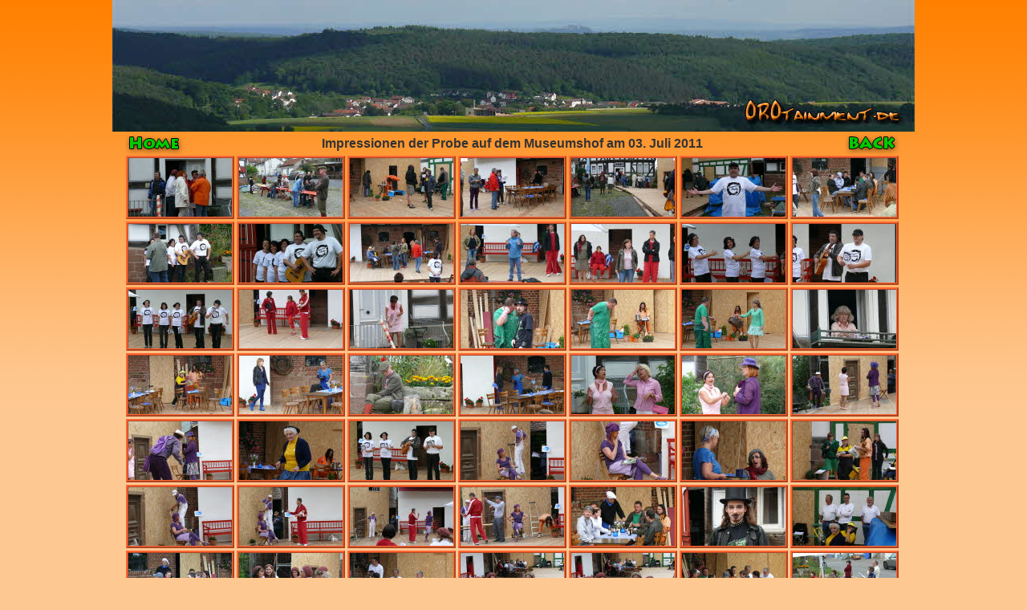

--- FILE ---
content_type: text/html
request_url: http://orotainment.de/html/2011_theaterverein_probe_03_07.html
body_size: 5444
content:

<!DOCTYPE HTML PUBLIC "-//W3C//DTD HTML 4.01 Transitional//EN">
<html>
<head>
<title>Machs guttche - Probe 03.07.</title>
<meta http-equiv="Content-Type" content="text/html; charset=ISO-8859-1">
<meta name="Generator" content="NetObjects Fusion 11 for Windows">
<link rel="shortcut icon" href="/favicon.ico">
<style type="text/css">
html {
overflow-y: scroll;
}
</style>

<link rel="stylesheet" type="text/css" href="../html/fusion.css">
<link rel="stylesheet" type="text/css" href="../html/style.css">
<link rel="stylesheet" type="text/css" href="../html/site.css">
</head>
<body 
 style="background-color: rgb(254,200,146); margin: 0px;" class="nof-centerBody">
 <div align="center">
  <table border="0" cellspacing="0" cellpadding="0">
   <tr>
    <td>
     <table border="0" cellspacing="0" cellpadding="0" width="1000">
      <tr valign="top" align="left">
       <td height="164" width="1000"><img id="Bild3164" height="164" width="1000" src="../assets/images/autogen/ORO_Banner.jpg" border="0" alt="OROtainment.de" title="OROtainment.de"></td>
      </tr>
     </table>
     <table border="0" cellspacing="0" cellpadding="0">
      <tr valign="top" align="left">
       <td width="997">
        <table id="Tabelle531" border="0" cellspacing="0" cellpadding="0" width="100%" style="height: 37px;">
         <tr style="height: 30px;">
          <td width="166" id="Zelle692">
           <p style="margin-bottom: 0px;">
<script type="text/javascript"><!--
  var graphic1PictureRollover2A00 = new Image(); graphic1PictureRollover2A00.src = '../Home_01.png';
  var graphic2PictureRollover2A00 = new Image(); graphic2PictureRollover2A00.src = '../Home_02.png';
  function onPictureRollover2A00Over() { document.PictureRollover2A00.src=graphic2PictureRollover2A00.src; }
  function onPictureRollover2A00Out() { document.PictureRollover2A00.src=graphic1PictureRollover2A00.src; }
//--></script>
<a href="../index.html" onMouseOver="onPictureRollover2A00Over(this)" onMouseOut="onPictureRollover2A00Out(this)"><img id="PictureRollover2" height="30" width="100" src="../Home_01.png" vspace="0" hspace="0" align="top" border="0" alt="" name=PictureRollover2A00></a></p>
          </td>
          <td colspan="4" id="Zelle693">
           <p style="text-align: center; margin-top: 3px; margin-bottom: 3px;"><b><span style="font-size: 12pt; font-weight: bold;">Impressionen der Probe auf dem Museumshof a<span style="font-family: Verdana,Tahoma,Arial,Helvetica,Sans-serif;"></span>m 03. Juli 2011</span></b></p>
          </td>
          <td width="167" id="Zelle697">
           <table width="100%" border="0" cellspacing="0" cellpadding="0">
            <tr>
             <td align="right">
<script type="text/javascript"><!--
  var graphic1PictureRollover3A0897 = new Image(); graphic1PictureRollover3A0897.src = '../Back_01.png';
  var graphic2PictureRollover3A0897 = new Image(); graphic2PictureRollover3A0897.src = '../Back_02.png';
  function onPictureRollover3A0897Over() { document.PictureRollover3A0897.src=graphic2PictureRollover3A0897.src; }
  function onPictureRollover3A0897Out() { document.PictureRollover3A0897.src=graphic1PictureRollover3A0897.src; }
//--></script>
<a href="../html/2011_theaterverein.html" onMouseOver="onPictureRollover3A0897Over(this)" onMouseOut="onPictureRollover3A0897Out(this)"><img id="PictureRollover3" height="30" width="100" src="../Back_01.png" border="0" alt="" name=PictureRollover3A0897></a></td>
            </tr>
           </table>
          </td>
         </tr>
         <tr style="height: 1391px;">
          <td colspan="6" id="Zelle698">
           <table width="100%" border="0" cellspacing="0" cellpadding="0">
            <tr>
             <td align="center">
              <table id="Tabelle2" border="0" cellspacing="0" cellpadding="0">
               <tr>
                <td width="963">
                 <table width="963" border="0" cellspacing="0" cellpadding="0" align="left">
                  <tr>
                   <td>
                    <table id="Tabelle901" border="0" cellspacing="0" cellpadding="0" width="100%">
                     <tr valign="top" align="left">
                      <td width="0"></td>
                      <td width="1">
                       <table id="Tabelle902" border="0" cellspacing="0" cellpadding="0" width="100%">
                        <tr>
                         <td width="135">
                          <table id="Tabelle903" border="2" cellspacing="0" cellpadding="0" width="100%" style="border-left-width: 2px; border-left-color: rgb(255,102,51); border-top-width: 2px; border-top-color: rgb(255,102,51); border-right-width: 2px; border-right-color: rgb(255,102,51); border-bottom-width: 2px; border-bottom-color: rgb(255,102,51);">
                           <tr>
                            <td width="129">
                             <p style="margin-bottom: 0px;"><a href="../html/2011_theaterprobe_03_07_0.html"><img id="Datenfeld3167" height="73" width="129" src="../assets/images/db_images/db_P1040330.jpg" vspace="0" hspace="0" align="bottom" border="0" alt=""></a></p>
                            </td>
                           </tr>
                          </table>
                         </td>
                        </tr>
                       </table>
                      </td>
                      <td width="3">
                       <p style="margin-bottom: 0px;"><img src="../assets/images/autogen/clearpixel.gif" width="3" height="79" border="0" alt=""></p>
                      </td>
                      <td></td>
                      <td width="1">
                       <table id="Tabelle904" border="0" cellspacing="0" cellpadding="0" width="100%">
                        <tr>
                         <td width="135">
                          <table id="Tabelle905" border="2" cellspacing="0" cellpadding="0" width="100%" style="border-left-width: 2px; border-left-color: rgb(255,102,51); border-top-width: 2px; border-top-color: rgb(255,102,51); border-right-width: 2px; border-right-color: rgb(255,102,51); border-bottom-width: 2px; border-bottom-color: rgb(255,102,51);">
                           <tr>
                            <td width="129">
                             <p style="margin-bottom: 0px;"><a href="../html/2011_theaterprobe_03_07_1.html"><img id="Datenfeld3168" height="73" width="129" src="../assets/images/db_images/db_P1040332.jpg" vspace="0" hspace="0" align="bottom" border="0" alt=""></a></p>
                            </td>
                           </tr>
                          </table>
                         </td>
                        </tr>
                       </table>
                      </td>
                      <td width="3">
                       <p style="margin-bottom: 0px;"><img src="../assets/images/autogen/clearpixel.gif" width="3" height="79" border="0" alt=""></p>
                      </td>
                      <td></td>
                      <td width="1">
                       <table id="Tabelle906" border="0" cellspacing="0" cellpadding="0" width="100%">
                        <tr>
                         <td width="135">
                          <table id="Tabelle907" border="2" cellspacing="0" cellpadding="0" width="100%" style="border-left-width: 2px; border-left-color: rgb(255,102,51); border-top-width: 2px; border-top-color: rgb(255,102,51); border-right-width: 2px; border-right-color: rgb(255,102,51); border-bottom-width: 2px; border-bottom-color: rgb(255,102,51);">
                           <tr>
                            <td width="129">
                             <p style="margin-bottom: 0px;"><a href="../html/2011_theaterprobe_03_07_2.html"><img id="Datenfeld3169" height="73" width="129" src="../assets/images/db_images/db_P1040333.jpg" vspace="0" hspace="0" align="bottom" border="0" alt=""></a></p>
                            </td>
                           </tr>
                          </table>
                         </td>
                        </tr>
                       </table>
                      </td>
                      <td width="3">
                       <p style="margin-bottom: 0px;"><img src="../assets/images/autogen/clearpixel.gif" width="3" height="79" border="0" alt=""></p>
                      </td>
                      <td></td>
                      <td width="1">
                       <table id="Tabelle908" border="0" cellspacing="0" cellpadding="0" width="100%">
                        <tr>
                         <td width="135">
                          <table id="Tabelle909" border="2" cellspacing="0" cellpadding="0" width="100%" style="border-left-width: 2px; border-left-color: rgb(255,102,51); border-top-width: 2px; border-top-color: rgb(255,102,51); border-right-width: 2px; border-right-color: rgb(255,102,51); border-bottom-width: 2px; border-bottom-color: rgb(255,102,51);">
                           <tr>
                            <td width="129">
                             <p style="margin-bottom: 0px;"><a href="../html/2011_theaterprobe_03_07_3.html"><img id="Datenfeld3170" height="73" width="129" src="../assets/images/db_images/db_P1040334.jpg" vspace="0" hspace="0" align="bottom" border="0" alt=""></a></p>
                            </td>
                           </tr>
                          </table>
                         </td>
                        </tr>
                       </table>
                      </td>
                      <td width="3">
                       <p style="margin-bottom: 0px;"><img src="../assets/images/autogen/clearpixel.gif" width="3" height="79" border="0" alt=""></p>
                      </td>
                      <td></td>
                      <td width="1">
                       <table id="Tabelle910" border="0" cellspacing="0" cellpadding="0" width="100%">
                        <tr>
                         <td width="135">
                          <table id="Tabelle911" border="2" cellspacing="0" cellpadding="0" width="100%" style="border-left-width: 2px; border-left-color: rgb(255,102,51); border-top-width: 2px; border-top-color: rgb(255,102,51); border-right-width: 2px; border-right-color: rgb(255,102,51); border-bottom-width: 2px; border-bottom-color: rgb(255,102,51);">
                           <tr>
                            <td width="129">
                             <p style="margin-bottom: 0px;"><a href="../html/2011_theaterprobe_03_07_4.html"><img id="Datenfeld3171" height="73" width="129" src="../assets/images/db_images/db_P1040335.jpg" vspace="0" hspace="0" align="bottom" border="0" alt=""></a></p>
                            </td>
                           </tr>
                          </table>
                         </td>
                        </tr>
                       </table>
                      </td>
                      <td width="3">
                       <p style="margin-bottom: 0px;"><img src="../assets/images/autogen/clearpixel.gif" width="3" height="79" border="0" alt=""></p>
                      </td>
                      <td></td>
                      <td width="1">
                       <table id="Tabelle912" border="0" cellspacing="0" cellpadding="0" width="100%">
                        <tr>
                         <td width="135">
                          <table id="Tabelle913" border="2" cellspacing="0" cellpadding="0" width="100%" style="border-left-width: 2px; border-left-color: rgb(255,102,51); border-top-width: 2px; border-top-color: rgb(255,102,51); border-right-width: 2px; border-right-color: rgb(255,102,51); border-bottom-width: 2px; border-bottom-color: rgb(255,102,51);">
                           <tr>
                            <td width="129">
                             <p style="margin-bottom: 0px;"><a href="../html/2011_theaterprobe_03_07_5.html"><img id="Datenfeld3172" height="73" width="129" src="../assets/images/db_images/db_P1040336.jpg" vspace="0" hspace="0" align="bottom" border="0" alt=""></a></p>
                            </td>
                           </tr>
                          </table>
                         </td>
                        </tr>
                       </table>
                      </td>
                      <td width="3">
                       <p style="margin-bottom: 0px;"><img src="../assets/images/autogen/clearpixel.gif" width="3" height="79" border="0" alt=""></p>
                      </td>
                      <td></td>
                      <td width="1">
                       <table id="Tabelle914" border="0" cellspacing="0" cellpadding="0" width="100%">
                        <tr>
                         <td width="135">
                          <table id="Tabelle915" border="2" cellspacing="0" cellpadding="0" width="100%" style="border-left-width: 2px; border-left-color: rgb(255,102,51); border-top-width: 2px; border-top-color: rgb(255,102,51); border-right-width: 2px; border-right-color: rgb(255,102,51); border-bottom-width: 2px; border-bottom-color: rgb(255,102,51);">
                           <tr>
                            <td width="129">
                             <p style="margin-bottom: 0px;"><a href="../html/2011_theaterprobe_03_07_6.html"><img id="Datenfeld3173" height="73" width="129" src="../assets/images/db_images/db_P1040337.jpg" vspace="0" hspace="0" align="bottom" border="0" alt=""></a></p>
                            </td>
                           </tr>
                          </table>
                         </td>
                        </tr>
                       </table>
                      </td>
                     </tr>
                    </table>
                   </td>
                  </tr>
                 </table>
                </td>
               </tr>
               <tr style="height: 3px;">
                <td>
                 <p style="margin-bottom: 0px;"><img src="../assets/images/autogen/clearpixel.gif" width="963" height="3" border="0" alt=""></p>
                </td>
               </tr>
               <tr>
                <td>
                 <table width="963" border="0" cellspacing="0" cellpadding="0" align="left">
                  <tr>
                   <td>
                    <table id="Tabelle916" border="0" cellspacing="0" cellpadding="0" width="100%">
                     <tr valign="top" align="left">
                      <td width="0"></td>
                      <td width="1">
                       <table id="Tabelle917" border="0" cellspacing="0" cellpadding="0" width="100%">
                        <tr>
                         <td width="135">
                          <table id="Tabelle918" border="2" cellspacing="0" cellpadding="0" width="100%" style="border-left-width: 2px; border-left-color: rgb(255,102,51); border-top-width: 2px; border-top-color: rgb(255,102,51); border-right-width: 2px; border-right-color: rgb(255,102,51); border-bottom-width: 2px; border-bottom-color: rgb(255,102,51);">
                           <tr>
                            <td width="129">
                             <p style="margin-bottom: 0px;"><a href="../html/2011_theaterprobe_03_07_7.html"><img id="Datenfeld3174" height="73" width="129" src="../assets/images/db_images/db_P1040338.jpg" vspace="0" hspace="0" align="bottom" border="0" alt=""></a></p>
                            </td>
                           </tr>
                          </table>
                         </td>
                        </tr>
                       </table>
                      </td>
                      <td width="3">
                       <p style="margin-bottom: 0px;"><img src="../assets/images/autogen/clearpixel.gif" width="3" height="79" border="0" alt=""></p>
                      </td>
                      <td></td>
                      <td width="1">
                       <table id="Tabelle919" border="0" cellspacing="0" cellpadding="0" width="100%">
                        <tr>
                         <td width="135">
                          <table id="Tabelle920" border="2" cellspacing="0" cellpadding="0" width="100%" style="border-left-width: 2px; border-left-color: rgb(255,102,51); border-top-width: 2px; border-top-color: rgb(255,102,51); border-right-width: 2px; border-right-color: rgb(255,102,51); border-bottom-width: 2px; border-bottom-color: rgb(255,102,51);">
                           <tr>
                            <td width="129">
                             <p style="margin-bottom: 0px;"><a href="../html/2011_theaterprobe_03_07_8.html"><img id="Datenfeld3175" height="73" width="129" src="../assets/images/db_images/db_P1040341.jpg" vspace="0" hspace="0" align="bottom" border="0" alt=""></a></p>
                            </td>
                           </tr>
                          </table>
                         </td>
                        </tr>
                       </table>
                      </td>
                      <td width="3">
                       <p style="margin-bottom: 0px;"><img src="../assets/images/autogen/clearpixel.gif" width="3" height="79" border="0" alt=""></p>
                      </td>
                      <td></td>
                      <td width="1">
                       <table id="Tabelle921" border="0" cellspacing="0" cellpadding="0" width="100%">
                        <tr>
                         <td width="135">
                          <table id="Tabelle922" border="2" cellspacing="0" cellpadding="0" width="100%" style="border-left-width: 2px; border-left-color: rgb(255,102,51); border-top-width: 2px; border-top-color: rgb(255,102,51); border-right-width: 2px; border-right-color: rgb(255,102,51); border-bottom-width: 2px; border-bottom-color: rgb(255,102,51);">
                           <tr>
                            <td width="129">
                             <p style="margin-bottom: 0px;"><a href="../html/2011_theaterprobe_03_07_9.html"><img id="Datenfeld3176" height="73" width="129" src="../assets/images/db_images/db_P1040342.jpg" vspace="0" hspace="0" align="bottom" border="0" alt=""></a></p>
                            </td>
                           </tr>
                          </table>
                         </td>
                        </tr>
                       </table>
                      </td>
                      <td width="3">
                       <p style="margin-bottom: 0px;"><img src="../assets/images/autogen/clearpixel.gif" width="3" height="79" border="0" alt=""></p>
                      </td>
                      <td></td>
                      <td width="1">
                       <table id="Tabelle923" border="0" cellspacing="0" cellpadding="0" width="100%">
                        <tr>
                         <td width="135">
                          <table id="Tabelle924" border="2" cellspacing="0" cellpadding="0" width="100%" style="border-left-width: 2px; border-left-color: rgb(255,102,51); border-top-width: 2px; border-top-color: rgb(255,102,51); border-right-width: 2px; border-right-color: rgb(255,102,51); border-bottom-width: 2px; border-bottom-color: rgb(255,102,51);">
                           <tr>
                            <td width="129">
                             <p style="margin-bottom: 0px;"><a href="../html/2011_theaterprobe_03_07_10.html"><img id="Datenfeld3177" height="73" width="129" src="../assets/images/db_images/db_P1040345.jpg" vspace="0" hspace="0" align="bottom" border="0" alt=""></a></p>
                            </td>
                           </tr>
                          </table>
                         </td>
                        </tr>
                       </table>
                      </td>
                      <td width="3">
                       <p style="margin-bottom: 0px;"><img src="../assets/images/autogen/clearpixel.gif" width="3" height="79" border="0" alt=""></p>
                      </td>
                      <td></td>
                      <td width="1">
                       <table id="Tabelle925" border="0" cellspacing="0" cellpadding="0" width="100%">
                        <tr>
                         <td width="135">
                          <table id="Tabelle926" border="2" cellspacing="0" cellpadding="0" width="100%" style="border-left-width: 2px; border-left-color: rgb(255,102,51); border-top-width: 2px; border-top-color: rgb(255,102,51); border-right-width: 2px; border-right-color: rgb(255,102,51); border-bottom-width: 2px; border-bottom-color: rgb(255,102,51);">
                           <tr>
                            <td width="129">
                             <p style="margin-bottom: 0px;"><a href="../html/2011_theaterprobe_03_07_11.html"><img id="Datenfeld3178" height="73" width="129" src="../assets/images/db_images/db_P1040346.jpg" vspace="0" hspace="0" align="bottom" border="0" alt=""></a></p>
                            </td>
                           </tr>
                          </table>
                         </td>
                        </tr>
                       </table>
                      </td>
                      <td width="3">
                       <p style="margin-bottom: 0px;"><img src="../assets/images/autogen/clearpixel.gif" width="3" height="79" border="0" alt=""></p>
                      </td>
                      <td></td>
                      <td width="1">
                       <table id="Tabelle927" border="0" cellspacing="0" cellpadding="0" width="100%">
                        <tr>
                         <td width="135">
                          <table id="Tabelle928" border="2" cellspacing="0" cellpadding="0" width="100%" style="border-left-width: 2px; border-left-color: rgb(255,102,51); border-top-width: 2px; border-top-color: rgb(255,102,51); border-right-width: 2px; border-right-color: rgb(255,102,51); border-bottom-width: 2px; border-bottom-color: rgb(255,102,51);">
                           <tr>
                            <td width="129">
                             <p style="margin-bottom: 0px;"><a href="../html/2011_theaterprobe_03_07_12.html"><img id="Datenfeld3179" height="73" width="129" src="../assets/images/db_images/db_P1040347.jpg" vspace="0" hspace="0" align="bottom" border="0" alt=""></a></p>
                            </td>
                           </tr>
                          </table>
                         </td>
                        </tr>
                       </table>
                      </td>
                      <td width="3">
                       <p style="margin-bottom: 0px;"><img src="../assets/images/autogen/clearpixel.gif" width="3" height="79" border="0" alt=""></p>
                      </td>
                      <td></td>
                      <td width="1">
                       <table id="Tabelle929" border="0" cellspacing="0" cellpadding="0" width="100%">
                        <tr>
                         <td width="135">
                          <table id="Tabelle930" border="2" cellspacing="0" cellpadding="0" width="100%" style="border-left-width: 2px; border-left-color: rgb(255,102,51); border-top-width: 2px; border-top-color: rgb(255,102,51); border-right-width: 2px; border-right-color: rgb(255,102,51); border-bottom-width: 2px; border-bottom-color: rgb(255,102,51);">
                           <tr>
                            <td width="129">
                             <p style="margin-bottom: 0px;"><a href="../html/2011_theaterprobe_03_07_13.html"><img id="Datenfeld3180" height="73" width="129" src="../assets/images/db_images/db_P1040348.jpg" vspace="0" hspace="0" align="bottom" border="0" alt=""></a></p>
                            </td>
                           </tr>
                          </table>
                         </td>
                        </tr>
                       </table>
                      </td>
                     </tr>
                    </table>
                   </td>
                  </tr>
                 </table>
                </td>
               </tr>
               <tr style="height: 3px;">
                <td>
                 <p style="margin-bottom: 0px;"><img src="../assets/images/autogen/clearpixel.gif" width="963" height="3" border="0" alt=""></p>
                </td>
               </tr>
               <tr>
                <td>
                 <table width="963" border="0" cellspacing="0" cellpadding="0" align="left">
                  <tr>
                   <td>
                    <table id="Tabelle931" border="0" cellspacing="0" cellpadding="0" width="100%">
                     <tr valign="top" align="left">
                      <td width="0"></td>
                      <td width="1">
                       <table id="Tabelle932" border="0" cellspacing="0" cellpadding="0" width="100%">
                        <tr>
                         <td width="135">
                          <table id="Tabelle933" border="2" cellspacing="0" cellpadding="0" width="100%" style="border-left-width: 2px; border-left-color: rgb(255,102,51); border-top-width: 2px; border-top-color: rgb(255,102,51); border-right-width: 2px; border-right-color: rgb(255,102,51); border-bottom-width: 2px; border-bottom-color: rgb(255,102,51);">
                           <tr>
                            <td width="129">
                             <p style="margin-bottom: 0px;"><a href="../html/2011_theaterprobe_03_07_14.html"><img id="Datenfeld3181" height="73" width="129" src="../assets/images/db_images/db_P1040349.jpg" vspace="0" hspace="0" align="bottom" border="0" alt=""></a></p>
                            </td>
                           </tr>
                          </table>
                         </td>
                        </tr>
                       </table>
                      </td>
                      <td width="3">
                       <p style="margin-bottom: 0px;"><img src="../assets/images/autogen/clearpixel.gif" width="3" height="79" border="0" alt=""></p>
                      </td>
                      <td></td>
                      <td width="1">
                       <table id="Tabelle934" border="0" cellspacing="0" cellpadding="0" width="100%">
                        <tr>
                         <td width="135">
                          <table id="Tabelle935" border="2" cellspacing="0" cellpadding="0" width="100%" style="border-left-width: 2px; border-left-color: rgb(255,102,51); border-top-width: 2px; border-top-color: rgb(255,102,51); border-right-width: 2px; border-right-color: rgb(255,102,51); border-bottom-width: 2px; border-bottom-color: rgb(255,102,51);">
                           <tr>
                            <td width="129">
                             <p style="margin-bottom: 0px;"><a href="../html/2011_theaterprobe_03_07_15.html"><img id="Datenfeld3182" height="73" width="129" src="../assets/images/db_images/db_P1040351.jpg" vspace="0" hspace="0" align="bottom" border="0" alt=""></a></p>
                            </td>
                           </tr>
                          </table>
                         </td>
                        </tr>
                       </table>
                      </td>
                      <td width="3">
                       <p style="margin-bottom: 0px;"><img src="../assets/images/autogen/clearpixel.gif" width="3" height="79" border="0" alt=""></p>
                      </td>
                      <td></td>
                      <td width="1">
                       <table id="Tabelle936" border="0" cellspacing="0" cellpadding="0" width="100%">
                        <tr>
                         <td width="135">
                          <table id="Tabelle937" border="2" cellspacing="0" cellpadding="0" width="100%" style="border-left-width: 2px; border-left-color: rgb(255,102,51); border-top-width: 2px; border-top-color: rgb(255,102,51); border-right-width: 2px; border-right-color: rgb(255,102,51); border-bottom-width: 2px; border-bottom-color: rgb(255,102,51);">
                           <tr>
                            <td width="129">
                             <p style="margin-bottom: 0px;"><a href="../html/2011_theaterprobe_03_07_16.html"><img id="Datenfeld3183" height="73" width="129" src="../assets/images/db_images/db_P1040354.jpg" vspace="0" hspace="0" align="bottom" border="0" alt=""></a></p>
                            </td>
                           </tr>
                          </table>
                         </td>
                        </tr>
                       </table>
                      </td>
                      <td width="3">
                       <p style="margin-bottom: 0px;"><img src="../assets/images/autogen/clearpixel.gif" width="3" height="79" border="0" alt=""></p>
                      </td>
                      <td></td>
                      <td width="1">
                       <table id="Tabelle938" border="0" cellspacing="0" cellpadding="0" width="100%">
                        <tr>
                         <td width="135">
                          <table id="Tabelle939" border="2" cellspacing="0" cellpadding="0" width="100%" style="border-left-width: 2px; border-left-color: rgb(255,102,51); border-top-width: 2px; border-top-color: rgb(255,102,51); border-right-width: 2px; border-right-color: rgb(255,102,51); border-bottom-width: 2px; border-bottom-color: rgb(255,102,51);">
                           <tr>
                            <td width="129">
                             <p style="margin-bottom: 0px;"><a href="../html/2011_theaterprobe_03_07_17.html"><img id="Datenfeld3184" height="73" width="129" src="../assets/images/db_images/db_P1040355.jpg" vspace="0" hspace="0" align="bottom" border="0" alt=""></a></p>
                            </td>
                           </tr>
                          </table>
                         </td>
                        </tr>
                       </table>
                      </td>
                      <td width="3">
                       <p style="margin-bottom: 0px;"><img src="../assets/images/autogen/clearpixel.gif" width="3" height="79" border="0" alt=""></p>
                      </td>
                      <td></td>
                      <td width="1">
                       <table id="Tabelle940" border="0" cellspacing="0" cellpadding="0" width="100%">
                        <tr>
                         <td width="135">
                          <table id="Tabelle941" border="2" cellspacing="0" cellpadding="0" width="100%" style="border-left-width: 2px; border-left-color: rgb(255,102,51); border-top-width: 2px; border-top-color: rgb(255,102,51); border-right-width: 2px; border-right-color: rgb(255,102,51); border-bottom-width: 2px; border-bottom-color: rgb(255,102,51);">
                           <tr>
                            <td width="129">
                             <p style="margin-bottom: 0px;"><a href="../html/2011_theaterprobe_03_07_18.html"><img id="Datenfeld3185" height="73" width="129" src="../assets/images/db_images/db_P1040356.jpg" vspace="0" hspace="0" align="bottom" border="0" alt=""></a></p>
                            </td>
                           </tr>
                          </table>
                         </td>
                        </tr>
                       </table>
                      </td>
                      <td width="3">
                       <p style="margin-bottom: 0px;"><img src="../assets/images/autogen/clearpixel.gif" width="3" height="79" border="0" alt=""></p>
                      </td>
                      <td></td>
                      <td width="1">
                       <table id="Tabelle942" border="0" cellspacing="0" cellpadding="0" width="100%">
                        <tr>
                         <td width="135">
                          <table id="Tabelle943" border="2" cellspacing="0" cellpadding="0" width="100%" style="border-left-width: 2px; border-left-color: rgb(255,102,51); border-top-width: 2px; border-top-color: rgb(255,102,51); border-right-width: 2px; border-right-color: rgb(255,102,51); border-bottom-width: 2px; border-bottom-color: rgb(255,102,51);">
                           <tr>
                            <td width="129">
                             <p style="margin-bottom: 0px;"><a href="../html/2011_theaterprobe_03_07_19.html"><img id="Datenfeld3186" height="73" width="129" src="../assets/images/db_images/db_P1040357.jpg" vspace="0" hspace="0" align="bottom" border="0" alt=""></a></p>
                            </td>
                           </tr>
                          </table>
                         </td>
                        </tr>
                       </table>
                      </td>
                      <td width="3">
                       <p style="margin-bottom: 0px;"><img src="../assets/images/autogen/clearpixel.gif" width="3" height="79" border="0" alt=""></p>
                      </td>
                      <td></td>
                      <td width="1">
                       <table id="Tabelle944" border="0" cellspacing="0" cellpadding="0" width="100%">
                        <tr>
                         <td width="135">
                          <table id="Tabelle945" border="2" cellspacing="0" cellpadding="0" width="100%" style="border-left-width: 2px; border-left-color: rgb(255,102,51); border-top-width: 2px; border-top-color: rgb(255,102,51); border-right-width: 2px; border-right-color: rgb(255,102,51); border-bottom-width: 2px; border-bottom-color: rgb(255,102,51);">
                           <tr>
                            <td width="129">
                             <p style="margin-bottom: 0px;"><a href="../html/2011_theaterprobe_03_07_20.html"><img id="Datenfeld3187" height="73" width="129" src="../assets/images/db_images/db_P1040359.jpg" vspace="0" hspace="0" align="bottom" border="0" alt=""></a></p>
                            </td>
                           </tr>
                          </table>
                         </td>
                        </tr>
                       </table>
                      </td>
                     </tr>
                    </table>
                   </td>
                  </tr>
                 </table>
                </td>
               </tr>
               <tr style="height: 3px;">
                <td>
                 <p style="margin-bottom: 0px;"><img src="../assets/images/autogen/clearpixel.gif" width="963" height="3" border="0" alt=""></p>
                </td>
               </tr>
               <tr>
                <td>
                 <table width="963" border="0" cellspacing="0" cellpadding="0" align="left">
                  <tr>
                   <td>
                    <table id="Tabelle946" border="0" cellspacing="0" cellpadding="0" width="100%">
                     <tr valign="top" align="left">
                      <td width="0"></td>
                      <td width="1">
                       <table id="Tabelle947" border="0" cellspacing="0" cellpadding="0" width="100%">
                        <tr>
                         <td width="135">
                          <table id="Tabelle948" border="2" cellspacing="0" cellpadding="0" width="100%" style="border-left-width: 2px; border-left-color: rgb(255,102,51); border-top-width: 2px; border-top-color: rgb(255,102,51); border-right-width: 2px; border-right-color: rgb(255,102,51); border-bottom-width: 2px; border-bottom-color: rgb(255,102,51);">
                           <tr>
                            <td width="129">
                             <p style="margin-bottom: 0px;"><a href="../html/2011_theaterprobe_03_07_21.html"><img id="Datenfeld3188" height="73" width="129" src="../assets/images/db_images/db_P1040360.jpg" vspace="0" hspace="0" align="bottom" border="0" alt=""></a></p>
                            </td>
                           </tr>
                          </table>
                         </td>
                        </tr>
                       </table>
                      </td>
                      <td width="3">
                       <p style="margin-bottom: 0px;"><img src="../assets/images/autogen/clearpixel.gif" width="3" height="79" border="0" alt=""></p>
                      </td>
                      <td></td>
                      <td width="1">
                       <table id="Tabelle949" border="0" cellspacing="0" cellpadding="0" width="100%">
                        <tr>
                         <td width="135">
                          <table id="Tabelle950" border="2" cellspacing="0" cellpadding="0" width="100%" style="border-left-width: 2px; border-left-color: rgb(255,102,51); border-top-width: 2px; border-top-color: rgb(255,102,51); border-right-width: 2px; border-right-color: rgb(255,102,51); border-bottom-width: 2px; border-bottom-color: rgb(255,102,51);">
                           <tr>
                            <td width="129">
                             <p style="margin-bottom: 0px;"><a href="../html/2011_theaterprobe_03_07_22.html"><img id="Datenfeld3189" height="73" width="129" src="../assets/images/db_images/db_P1040361.jpg" vspace="0" hspace="0" align="bottom" border="0" alt=""></a></p>
                            </td>
                           </tr>
                          </table>
                         </td>
                        </tr>
                       </table>
                      </td>
                      <td width="3">
                       <p style="margin-bottom: 0px;"><img src="../assets/images/autogen/clearpixel.gif" width="3" height="79" border="0" alt=""></p>
                      </td>
                      <td></td>
                      <td width="1">
                       <table id="Tabelle951" border="0" cellspacing="0" cellpadding="0" width="100%">
                        <tr>
                         <td width="135">
                          <table id="Tabelle952" border="2" cellspacing="0" cellpadding="0" width="100%" style="border-left-width: 2px; border-left-color: rgb(255,102,51); border-top-width: 2px; border-top-color: rgb(255,102,51); border-right-width: 2px; border-right-color: rgb(255,102,51); border-bottom-width: 2px; border-bottom-color: rgb(255,102,51);">
                           <tr>
                            <td width="129">
                             <p style="margin-bottom: 0px;"><a href="../html/2011_theaterprobe_03_07_23.html"><img id="Datenfeld3190" height="73" width="129" src="../assets/images/db_images/db_P1040362.jpg" vspace="0" hspace="0" align="bottom" border="0" alt=""></a></p>
                            </td>
                           </tr>
                          </table>
                         </td>
                        </tr>
                       </table>
                      </td>
                      <td width="3">
                       <p style="margin-bottom: 0px;"><img src="../assets/images/autogen/clearpixel.gif" width="3" height="79" border="0" alt=""></p>
                      </td>
                      <td></td>
                      <td width="1">
                       <table id="Tabelle953" border="0" cellspacing="0" cellpadding="0" width="100%">
                        <tr>
                         <td width="135">
                          <table id="Tabelle954" border="2" cellspacing="0" cellpadding="0" width="100%" style="border-left-width: 2px; border-left-color: rgb(255,102,51); border-top-width: 2px; border-top-color: rgb(255,102,51); border-right-width: 2px; border-right-color: rgb(255,102,51); border-bottom-width: 2px; border-bottom-color: rgb(255,102,51);">
                           <tr>
                            <td width="129">
                             <p style="margin-bottom: 0px;"><a href="../html/2011_theaterprobe_03_07_24.html"><img id="Datenfeld3191" height="73" width="129" src="../assets/images/db_images/db_P1040363.jpg" vspace="0" hspace="0" align="bottom" border="0" alt=""></a></p>
                            </td>
                           </tr>
                          </table>
                         </td>
                        </tr>
                       </table>
                      </td>
                      <td width="3">
                       <p style="margin-bottom: 0px;"><img src="../assets/images/autogen/clearpixel.gif" width="3" height="79" border="0" alt=""></p>
                      </td>
                      <td></td>
                      <td width="1">
                       <table id="Tabelle955" border="0" cellspacing="0" cellpadding="0" width="100%">
                        <tr>
                         <td width="135">
                          <table id="Tabelle956" border="2" cellspacing="0" cellpadding="0" width="100%" style="border-left-width: 2px; border-left-color: rgb(255,102,51); border-top-width: 2px; border-top-color: rgb(255,102,51); border-right-width: 2px; border-right-color: rgb(255,102,51); border-bottom-width: 2px; border-bottom-color: rgb(255,102,51);">
                           <tr>
                            <td width="129">
                             <p style="margin-bottom: 0px;"><a href="../html/2011_theaterprobe_03_07_25.html"><img id="Datenfeld3192" height="73" width="129" src="../assets/images/db_images/db_P1040364.jpg" vspace="0" hspace="0" align="bottom" border="0" alt=""></a></p>
                            </td>
                           </tr>
                          </table>
                         </td>
                        </tr>
                       </table>
                      </td>
                      <td width="3">
                       <p style="margin-bottom: 0px;"><img src="../assets/images/autogen/clearpixel.gif" width="3" height="79" border="0" alt=""></p>
                      </td>
                      <td></td>
                      <td width="1">
                       <table id="Tabelle957" border="0" cellspacing="0" cellpadding="0" width="100%">
                        <tr>
                         <td width="135">
                          <table id="Tabelle958" border="2" cellspacing="0" cellpadding="0" width="100%" style="border-left-width: 2px; border-left-color: rgb(255,102,51); border-top-width: 2px; border-top-color: rgb(255,102,51); border-right-width: 2px; border-right-color: rgb(255,102,51); border-bottom-width: 2px; border-bottom-color: rgb(255,102,51);">
                           <tr>
                            <td width="129">
                             <p style="margin-bottom: 0px;"><a href="../html/2011_theaterprobe_03_07_26.html"><img id="Datenfeld3193" height="73" width="129" src="../assets/images/db_images/db_P1040365.jpg" vspace="0" hspace="0" align="bottom" border="0" alt=""></a></p>
                            </td>
                           </tr>
                          </table>
                         </td>
                        </tr>
                       </table>
                      </td>
                      <td width="3">
                       <p style="margin-bottom: 0px;"><img src="../assets/images/autogen/clearpixel.gif" width="3" height="79" border="0" alt=""></p>
                      </td>
                      <td></td>
                      <td width="1">
                       <table id="Tabelle959" border="0" cellspacing="0" cellpadding="0" width="100%">
                        <tr>
                         <td width="135">
                          <table id="Tabelle960" border="2" cellspacing="0" cellpadding="0" width="100%" style="border-left-width: 2px; border-left-color: rgb(255,102,51); border-top-width: 2px; border-top-color: rgb(255,102,51); border-right-width: 2px; border-right-color: rgb(255,102,51); border-bottom-width: 2px; border-bottom-color: rgb(255,102,51);">
                           <tr>
                            <td width="129">
                             <p style="margin-bottom: 0px;"><a href="../html/2011_theaterprobe_03_07_27.html"><img id="Datenfeld3194" height="73" width="129" src="../assets/images/db_images/db_P1040367.jpg" vspace="0" hspace="0" align="bottom" border="0" alt=""></a></p>
                            </td>
                           </tr>
                          </table>
                         </td>
                        </tr>
                       </table>
                      </td>
                     </tr>
                    </table>
                   </td>
                  </tr>
                 </table>
                </td>
               </tr>
               <tr style="height: 3px;">
                <td>
                 <p style="margin-bottom: 0px;"><img src="../assets/images/autogen/clearpixel.gif" width="963" height="3" border="0" alt=""></p>
                </td>
               </tr>
               <tr>
                <td>
                 <table width="963" border="0" cellspacing="0" cellpadding="0" align="left">
                  <tr>
                   <td>
                    <table id="Tabelle961" border="0" cellspacing="0" cellpadding="0" width="100%">
                     <tr valign="top" align="left">
                      <td width="0"></td>
                      <td width="1">
                       <table id="Tabelle962" border="0" cellspacing="0" cellpadding="0" width="100%">
                        <tr>
                         <td width="135">
                          <table id="Tabelle963" border="2" cellspacing="0" cellpadding="0" width="100%" style="border-left-width: 2px; border-left-color: rgb(255,102,51); border-top-width: 2px; border-top-color: rgb(255,102,51); border-right-width: 2px; border-right-color: rgb(255,102,51); border-bottom-width: 2px; border-bottom-color: rgb(255,102,51);">
                           <tr>
                            <td width="129">
                             <p style="margin-bottom: 0px;"><a href="../html/2011_theaterprobe_03_07_28.html"><img id="Datenfeld3195" height="73" width="129" src="../assets/images/db_images/db_P1040368.jpg" vspace="0" hspace="0" align="bottom" border="0" alt=""></a></p>
                            </td>
                           </tr>
                          </table>
                         </td>
                        </tr>
                       </table>
                      </td>
                      <td width="3">
                       <p style="margin-bottom: 0px;"><img src="../assets/images/autogen/clearpixel.gif" width="3" height="79" border="0" alt=""></p>
                      </td>
                      <td></td>
                      <td width="1">
                       <table id="Tabelle964" border="0" cellspacing="0" cellpadding="0" width="100%">
                        <tr>
                         <td width="135">
                          <table id="Tabelle965" border="2" cellspacing="0" cellpadding="0" width="100%" style="border-left-width: 2px; border-left-color: rgb(255,102,51); border-top-width: 2px; border-top-color: rgb(255,102,51); border-right-width: 2px; border-right-color: rgb(255,102,51); border-bottom-width: 2px; border-bottom-color: rgb(255,102,51);">
                           <tr>
                            <td width="129">
                             <p style="margin-bottom: 0px;"><a href="../html/2011_theaterprobe_03_07_29.html"><img id="Datenfeld3196" height="73" width="129" src="../assets/images/db_images/db_P1040369.jpg" vspace="0" hspace="0" align="bottom" border="0" alt=""></a></p>
                            </td>
                           </tr>
                          </table>
                         </td>
                        </tr>
                       </table>
                      </td>
                      <td width="3">
                       <p style="margin-bottom: 0px;"><img src="../assets/images/autogen/clearpixel.gif" width="3" height="79" border="0" alt=""></p>
                      </td>
                      <td></td>
                      <td width="1">
                       <table id="Tabelle966" border="0" cellspacing="0" cellpadding="0" width="100%">
                        <tr>
                         <td width="135">
                          <table id="Tabelle967" border="2" cellspacing="0" cellpadding="0" width="100%" style="border-left-width: 2px; border-left-color: rgb(255,102,51); border-top-width: 2px; border-top-color: rgb(255,102,51); border-right-width: 2px; border-right-color: rgb(255,102,51); border-bottom-width: 2px; border-bottom-color: rgb(255,102,51);">
                           <tr>
                            <td width="129">
                             <p style="margin-bottom: 0px;"><a href="../html/2011_theaterprobe_03_07_30.html"><img id="Datenfeld3197" height="73" width="129" src="../assets/images/db_images/db_P1040370.jpg" vspace="0" hspace="0" align="bottom" border="0" alt=""></a></p>
                            </td>
                           </tr>
                          </table>
                         </td>
                        </tr>
                       </table>
                      </td>
                      <td width="3">
                       <p style="margin-bottom: 0px;"><img src="../assets/images/autogen/clearpixel.gif" width="3" height="79" border="0" alt=""></p>
                      </td>
                      <td></td>
                      <td width="1">
                       <table id="Tabelle968" border="0" cellspacing="0" cellpadding="0" width="100%">
                        <tr>
                         <td width="135">
                          <table id="Tabelle969" border="2" cellspacing="0" cellpadding="0" width="100%" style="border-left-width: 2px; border-left-color: rgb(255,102,51); border-top-width: 2px; border-top-color: rgb(255,102,51); border-right-width: 2px; border-right-color: rgb(255,102,51); border-bottom-width: 2px; border-bottom-color: rgb(255,102,51);">
                           <tr>
                            <td width="129">
                             <p style="margin-bottom: 0px;"><a href="../html/2011_theaterprobe_03_07_31.html"><img id="Datenfeld3198" height="73" width="129" src="../assets/images/db_images/db_P1040371.jpg" vspace="0" hspace="0" align="bottom" border="0" alt=""></a></p>
                            </td>
                           </tr>
                          </table>
                         </td>
                        </tr>
                       </table>
                      </td>
                      <td width="3">
                       <p style="margin-bottom: 0px;"><img src="../assets/images/autogen/clearpixel.gif" width="3" height="79" border="0" alt=""></p>
                      </td>
                      <td></td>
                      <td width="1">
                       <table id="Tabelle970" border="0" cellspacing="0" cellpadding="0" width="100%">
                        <tr>
                         <td width="135">
                          <table id="Tabelle971" border="2" cellspacing="0" cellpadding="0" width="100%" style="border-left-width: 2px; border-left-color: rgb(255,102,51); border-top-width: 2px; border-top-color: rgb(255,102,51); border-right-width: 2px; border-right-color: rgb(255,102,51); border-bottom-width: 2px; border-bottom-color: rgb(255,102,51);">
                           <tr>
                            <td width="129">
                             <p style="margin-bottom: 0px;"><a href="../html/2011_theaterprobe_03_07_32.html"><img id="Datenfeld3199" height="73" width="129" src="../assets/images/db_images/db_P1040372.jpg" vspace="0" hspace="0" align="bottom" border="0" alt=""></a></p>
                            </td>
                           </tr>
                          </table>
                         </td>
                        </tr>
                       </table>
                      </td>
                      <td width="3">
                       <p style="margin-bottom: 0px;"><img src="../assets/images/autogen/clearpixel.gif" width="3" height="79" border="0" alt=""></p>
                      </td>
                      <td></td>
                      <td width="1">
                       <table id="Tabelle972" border="0" cellspacing="0" cellpadding="0" width="100%">
                        <tr>
                         <td width="135">
                          <table id="Tabelle973" border="2" cellspacing="0" cellpadding="0" width="100%" style="border-left-width: 2px; border-left-color: rgb(255,102,51); border-top-width: 2px; border-top-color: rgb(255,102,51); border-right-width: 2px; border-right-color: rgb(255,102,51); border-bottom-width: 2px; border-bottom-color: rgb(255,102,51);">
                           <tr>
                            <td width="129">
                             <p style="margin-bottom: 0px;"><a href="../html/2011_theaterprobe_03_07_33.html"><img id="Datenfeld3200" height="73" width="129" src="../assets/images/db_images/db_P1040373.jpg" vspace="0" hspace="0" align="bottom" border="0" alt=""></a></p>
                            </td>
                           </tr>
                          </table>
                         </td>
                        </tr>
                       </table>
                      </td>
                      <td width="3">
                       <p style="margin-bottom: 0px;"><img src="../assets/images/autogen/clearpixel.gif" width="3" height="79" border="0" alt=""></p>
                      </td>
                      <td></td>
                      <td width="1">
                       <table id="Tabelle974" border="0" cellspacing="0" cellpadding="0" width="100%">
                        <tr>
                         <td width="135">
                          <table id="Tabelle975" border="2" cellspacing="0" cellpadding="0" width="100%" style="border-left-width: 2px; border-left-color: rgb(255,102,51); border-top-width: 2px; border-top-color: rgb(255,102,51); border-right-width: 2px; border-right-color: rgb(255,102,51); border-bottom-width: 2px; border-bottom-color: rgb(255,102,51);">
                           <tr>
                            <td width="129">
                             <p style="margin-bottom: 0px;"><a href="../html/2011_theaterprobe_03_07_34.html"><img id="Datenfeld3201" height="73" width="129" src="../assets/images/db_images/db_P1040374.jpg" vspace="0" hspace="0" align="bottom" border="0" alt=""></a></p>
                            </td>
                           </tr>
                          </table>
                         </td>
                        </tr>
                       </table>
                      </td>
                     </tr>
                    </table>
                   </td>
                  </tr>
                 </table>
                </td>
               </tr>
               <tr style="height: 3px;">
                <td>
                 <p style="margin-bottom: 0px;"><img src="../assets/images/autogen/clearpixel.gif" width="963" height="3" border="0" alt=""></p>
                </td>
               </tr>
               <tr>
                <td>
                 <table width="963" border="0" cellspacing="0" cellpadding="0" align="left">
                  <tr>
                   <td>
                    <table id="Tabelle976" border="0" cellspacing="0" cellpadding="0" width="100%">
                     <tr valign="top" align="left">
                      <td width="0"></td>
                      <td width="1">
                       <table id="Tabelle977" border="0" cellspacing="0" cellpadding="0" width="100%">
                        <tr>
                         <td width="135">
                          <table id="Tabelle978" border="2" cellspacing="0" cellpadding="0" width="100%" style="border-left-width: 2px; border-left-color: rgb(255,102,51); border-top-width: 2px; border-top-color: rgb(255,102,51); border-right-width: 2px; border-right-color: rgb(255,102,51); border-bottom-width: 2px; border-bottom-color: rgb(255,102,51);">
                           <tr>
                            <td width="129">
                             <p style="margin-bottom: 0px;"><a href="../html/2011_theaterprobe_03_07_35.html"><img id="Datenfeld3202" height="73" width="129" src="../assets/images/db_images/db_P1040375.jpg" vspace="0" hspace="0" align="bottom" border="0" alt=""></a></p>
                            </td>
                           </tr>
                          </table>
                         </td>
                        </tr>
                       </table>
                      </td>
                      <td width="3">
                       <p style="margin-bottom: 0px;"><img src="../assets/images/autogen/clearpixel.gif" width="3" height="79" border="0" alt=""></p>
                      </td>
                      <td></td>
                      <td width="1">
                       <table id="Tabelle979" border="0" cellspacing="0" cellpadding="0" width="100%">
                        <tr>
                         <td width="135">
                          <table id="Tabelle980" border="2" cellspacing="0" cellpadding="0" width="100%" style="border-left-width: 2px; border-left-color: rgb(255,102,51); border-top-width: 2px; border-top-color: rgb(255,102,51); border-right-width: 2px; border-right-color: rgb(255,102,51); border-bottom-width: 2px; border-bottom-color: rgb(255,102,51);">
                           <tr>
                            <td width="129">
                             <p style="margin-bottom: 0px;"><a href="../html/2011_theaterprobe_03_07_36.html"><img id="Datenfeld3203" height="73" width="129" src="../assets/images/db_images/db_P1040377.jpg" vspace="0" hspace="0" align="bottom" border="0" alt=""></a></p>
                            </td>
                           </tr>
                          </table>
                         </td>
                        </tr>
                       </table>
                      </td>
                      <td width="3">
                       <p style="margin-bottom: 0px;"><img src="../assets/images/autogen/clearpixel.gif" width="3" height="79" border="0" alt=""></p>
                      </td>
                      <td></td>
                      <td width="1">
                       <table id="Tabelle981" border="0" cellspacing="0" cellpadding="0" width="100%">
                        <tr>
                         <td width="135">
                          <table id="Tabelle982" border="2" cellspacing="0" cellpadding="0" width="100%" style="border-left-width: 2px; border-left-color: rgb(255,102,51); border-top-width: 2px; border-top-color: rgb(255,102,51); border-right-width: 2px; border-right-color: rgb(255,102,51); border-bottom-width: 2px; border-bottom-color: rgb(255,102,51);">
                           <tr>
                            <td width="129">
                             <p style="margin-bottom: 0px;"><a href="../html/2011_theaterprobe_03_07_37.html"><img id="Datenfeld3204" height="73" width="129" src="../assets/images/db_images/db_P1040378.jpg" vspace="0" hspace="0" align="bottom" border="0" alt=""></a></p>
                            </td>
                           </tr>
                          </table>
                         </td>
                        </tr>
                       </table>
                      </td>
                      <td width="3">
                       <p style="margin-bottom: 0px;"><img src="../assets/images/autogen/clearpixel.gif" width="3" height="79" border="0" alt=""></p>
                      </td>
                      <td></td>
                      <td width="1">
                       <table id="Tabelle983" border="0" cellspacing="0" cellpadding="0" width="100%">
                        <tr>
                         <td width="135">
                          <table id="Tabelle984" border="2" cellspacing="0" cellpadding="0" width="100%" style="border-left-width: 2px; border-left-color: rgb(255,102,51); border-top-width: 2px; border-top-color: rgb(255,102,51); border-right-width: 2px; border-right-color: rgb(255,102,51); border-bottom-width: 2px; border-bottom-color: rgb(255,102,51);">
                           <tr>
                            <td width="129">
                             <p style="margin-bottom: 0px;"><a href="../html/2011_theaterprobe_03_07_38.html"><img id="Datenfeld3205" height="73" width="129" src="../assets/images/db_images/db_P1040379.jpg" vspace="0" hspace="0" align="bottom" border="0" alt=""></a></p>
                            </td>
                           </tr>
                          </table>
                         </td>
                        </tr>
                       </table>
                      </td>
                      <td width="3">
                       <p style="margin-bottom: 0px;"><img src="../assets/images/autogen/clearpixel.gif" width="3" height="79" border="0" alt=""></p>
                      </td>
                      <td></td>
                      <td width="1">
                       <table id="Tabelle985" border="0" cellspacing="0" cellpadding="0" width="100%">
                        <tr>
                         <td width="135">
                          <table id="Tabelle986" border="2" cellspacing="0" cellpadding="0" width="100%" style="border-left-width: 2px; border-left-color: rgb(255,102,51); border-top-width: 2px; border-top-color: rgb(255,102,51); border-right-width: 2px; border-right-color: rgb(255,102,51); border-bottom-width: 2px; border-bottom-color: rgb(255,102,51);">
                           <tr>
                            <td width="129">
                             <p style="margin-bottom: 0px;"><a href="../html/2011_theaterprobe_03_07_39.html"><img id="Datenfeld3206" height="73" width="129" src="../assets/images/db_images/db_P1040380.jpg" vspace="0" hspace="0" align="bottom" border="0" alt=""></a></p>
                            </td>
                           </tr>
                          </table>
                         </td>
                        </tr>
                       </table>
                      </td>
                      <td width="3">
                       <p style="margin-bottom: 0px;"><img src="../assets/images/autogen/clearpixel.gif" width="3" height="79" border="0" alt=""></p>
                      </td>
                      <td></td>
                      <td width="1">
                       <table id="Tabelle987" border="0" cellspacing="0" cellpadding="0" width="100%">
                        <tr>
                         <td width="135">
                          <table id="Tabelle988" border="2" cellspacing="0" cellpadding="0" width="100%" style="border-left-width: 2px; border-left-color: rgb(255,102,51); border-top-width: 2px; border-top-color: rgb(255,102,51); border-right-width: 2px; border-right-color: rgb(255,102,51); border-bottom-width: 2px; border-bottom-color: rgb(255,102,51);">
                           <tr>
                            <td width="129">
                             <p style="margin-bottom: 0px;"><a href="../html/2011_theaterprobe_03_07_40.html"><img id="Datenfeld3207" height="73" width="129" src="../assets/images/db_images/db_P1040381.jpg" vspace="0" hspace="0" align="bottom" border="0" alt=""></a></p>
                            </td>
                           </tr>
                          </table>
                         </td>
                        </tr>
                       </table>
                      </td>
                      <td width="3">
                       <p style="margin-bottom: 0px;"><img src="../assets/images/autogen/clearpixel.gif" width="3" height="79" border="0" alt=""></p>
                      </td>
                      <td></td>
                      <td width="1">
                       <table id="Tabelle989" border="0" cellspacing="0" cellpadding="0" width="100%">
                        <tr>
                         <td width="135">
                          <table id="Tabelle990" border="2" cellspacing="0" cellpadding="0" width="100%" style="border-left-width: 2px; border-left-color: rgb(255,102,51); border-top-width: 2px; border-top-color: rgb(255,102,51); border-right-width: 2px; border-right-color: rgb(255,102,51); border-bottom-width: 2px; border-bottom-color: rgb(255,102,51);">
                           <tr>
                            <td width="129">
                             <p style="margin-bottom: 0px;"><a href="../html/2011_theaterprobe_03_07_41.html"><img id="Datenfeld3208" height="73" width="129" src="../assets/images/db_images/db_P1040383.jpg" vspace="0" hspace="0" align="bottom" border="0" alt=""></a></p>
                            </td>
                           </tr>
                          </table>
                         </td>
                        </tr>
                       </table>
                      </td>
                     </tr>
                    </table>
                   </td>
                  </tr>
                 </table>
                </td>
               </tr>
               <tr style="height: 3px;">
                <td>
                 <p style="margin-bottom: 0px;"><img src="../assets/images/autogen/clearpixel.gif" width="963" height="3" border="0" alt=""></p>
                </td>
               </tr>
               <tr>
                <td>
                 <table width="963" border="0" cellspacing="0" cellpadding="0" align="left">
                  <tr>
                   <td>
                    <table id="Tabelle991" border="0" cellspacing="0" cellpadding="0" width="100%">
                     <tr valign="top" align="left">
                      <td width="0"></td>
                      <td width="1">
                       <table id="Tabelle992" border="0" cellspacing="0" cellpadding="0" width="100%">
                        <tr>
                         <td width="135">
                          <table id="Tabelle993" border="2" cellspacing="0" cellpadding="0" width="100%" style="border-left-width: 2px; border-left-color: rgb(255,102,51); border-top-width: 2px; border-top-color: rgb(255,102,51); border-right-width: 2px; border-right-color: rgb(255,102,51); border-bottom-width: 2px; border-bottom-color: rgb(255,102,51);">
                           <tr>
                            <td width="129">
                             <p style="margin-bottom: 0px;"><a href="../html/2011_theaterprobe_03_07_42.html"><img id="Datenfeld3209" height="73" width="129" src="../assets/images/db_images/db_P1040384.jpg" vspace="0" hspace="0" align="bottom" border="0" alt=""></a></p>
                            </td>
                           </tr>
                          </table>
                         </td>
                        </tr>
                       </table>
                      </td>
                      <td width="3">
                       <p style="margin-bottom: 0px;"><img src="../assets/images/autogen/clearpixel.gif" width="3" height="79" border="0" alt=""></p>
                      </td>
                      <td></td>
                      <td width="1">
                       <table id="Tabelle994" border="0" cellspacing="0" cellpadding="0" width="100%">
                        <tr>
                         <td width="135">
                          <table id="Tabelle995" border="2" cellspacing="0" cellpadding="0" width="100%" style="border-left-width: 2px; border-left-color: rgb(255,102,51); border-top-width: 2px; border-top-color: rgb(255,102,51); border-right-width: 2px; border-right-color: rgb(255,102,51); border-bottom-width: 2px; border-bottom-color: rgb(255,102,51);">
                           <tr>
                            <td width="129">
                             <p style="margin-bottom: 0px;"><a href="../html/2011_theaterprobe_03_07_43.html"><img id="Datenfeld3210" height="73" width="129" src="../assets/images/db_images/db_P1040385.jpg" vspace="0" hspace="0" align="bottom" border="0" alt=""></a></p>
                            </td>
                           </tr>
                          </table>
                         </td>
                        </tr>
                       </table>
                      </td>
                      <td width="3">
                       <p style="margin-bottom: 0px;"><img src="../assets/images/autogen/clearpixel.gif" width="3" height="79" border="0" alt=""></p>
                      </td>
                      <td></td>
                      <td width="1">
                       <table id="Tabelle996" border="0" cellspacing="0" cellpadding="0" width="100%">
                        <tr>
                         <td width="135">
                          <table id="Tabelle997" border="2" cellspacing="0" cellpadding="0" width="100%" style="border-left-width: 2px; border-left-color: rgb(255,102,51); border-top-width: 2px; border-top-color: rgb(255,102,51); border-right-width: 2px; border-right-color: rgb(255,102,51); border-bottom-width: 2px; border-bottom-color: rgb(255,102,51);">
                           <tr>
                            <td width="129">
                             <p style="margin-bottom: 0px;"><a href="../html/2011_theaterprobe_03_07_44.html"><img id="Datenfeld3211" height="73" width="129" src="../assets/images/db_images/db_P1040386.jpg" vspace="0" hspace="0" align="bottom" border="0" alt=""></a></p>
                            </td>
                           </tr>
                          </table>
                         </td>
                        </tr>
                       </table>
                      </td>
                      <td width="3">
                       <p style="margin-bottom: 0px;"><img src="../assets/images/autogen/clearpixel.gif" width="3" height="79" border="0" alt=""></p>
                      </td>
                      <td></td>
                      <td width="1">
                       <table id="Tabelle998" border="0" cellspacing="0" cellpadding="0" width="100%">
                        <tr>
                         <td width="135">
                          <table id="Tabelle999" border="2" cellspacing="0" cellpadding="0" width="100%" style="border-left-width: 2px; border-left-color: rgb(255,102,51); border-top-width: 2px; border-top-color: rgb(255,102,51); border-right-width: 2px; border-right-color: rgb(255,102,51); border-bottom-width: 2px; border-bottom-color: rgb(255,102,51);">
                           <tr>
                            <td width="129">
                             <p style="margin-bottom: 0px;"><a href="../html/2011_theaterprobe_03_07_45.html"><img id="Datenfeld3212" height="73" width="129" src="../assets/images/db_images/db_P1040388.jpg" vspace="0" hspace="0" align="bottom" border="0" alt=""></a></p>
                            </td>
                           </tr>
                          </table>
                         </td>
                        </tr>
                       </table>
                      </td>
                      <td width="3">
                       <p style="margin-bottom: 0px;"><img src="../assets/images/autogen/clearpixel.gif" width="3" height="79" border="0" alt=""></p>
                      </td>
                      <td></td>
                      <td width="1">
                       <table id="Tabelle1000" border="0" cellspacing="0" cellpadding="0" width="100%">
                        <tr>
                         <td width="135">
                          <table id="Tabelle1001" border="2" cellspacing="0" cellpadding="0" width="100%" style="border-left-width: 2px; border-left-color: rgb(255,102,51); border-top-width: 2px; border-top-color: rgb(255,102,51); border-right-width: 2px; border-right-color: rgb(255,102,51); border-bottom-width: 2px; border-bottom-color: rgb(255,102,51);">
                           <tr>
                            <td width="129">
                             <p style="margin-bottom: 0px;"><a href="../html/2011_theaterprobe_03_07_46.html"><img id="Datenfeld3213" height="73" width="129" src="../assets/images/db_images/db_P1040389.jpg" vspace="0" hspace="0" align="bottom" border="0" alt=""></a></p>
                            </td>
                           </tr>
                          </table>
                         </td>
                        </tr>
                       </table>
                      </td>
                      <td width="3">
                       <p style="margin-bottom: 0px;"><img src="../assets/images/autogen/clearpixel.gif" width="3" height="79" border="0" alt=""></p>
                      </td>
                      <td></td>
                      <td width="1">
                       <table id="Tabelle1002" border="0" cellspacing="0" cellpadding="0" width="100%">
                        <tr>
                         <td width="135">
                          <table id="Tabelle1003" border="2" cellspacing="0" cellpadding="0" width="100%" style="border-left-width: 2px; border-left-color: rgb(255,102,51); border-top-width: 2px; border-top-color: rgb(255,102,51); border-right-width: 2px; border-right-color: rgb(255,102,51); border-bottom-width: 2px; border-bottom-color: rgb(255,102,51);">
                           <tr>
                            <td width="129">
                             <p style="margin-bottom: 0px;"><a href="../html/2011_theaterprobe_03_07_47.html"><img id="Datenfeld3214" height="73" width="129" src="../assets/images/db_images/db_P1040391.jpg" vspace="0" hspace="0" align="bottom" border="0" alt=""></a></p>
                            </td>
                           </tr>
                          </table>
                         </td>
                        </tr>
                       </table>
                      </td>
                      <td width="3">
                       <p style="margin-bottom: 0px;"><img src="../assets/images/autogen/clearpixel.gif" width="3" height="79" border="0" alt=""></p>
                      </td>
                      <td></td>
                      <td width="1">
                       <table id="Tabelle1004" border="0" cellspacing="0" cellpadding="0" width="100%">
                        <tr>
                         <td width="135">
                          <table id="Tabelle1005" border="2" cellspacing="0" cellpadding="0" width="100%" style="border-left-width: 2px; border-left-color: rgb(255,102,51); border-top-width: 2px; border-top-color: rgb(255,102,51); border-right-width: 2px; border-right-color: rgb(255,102,51); border-bottom-width: 2px; border-bottom-color: rgb(255,102,51);">
                           <tr>
                            <td width="129">
                             <p style="margin-bottom: 0px;"><a href="../html/2011_theaterprobe_03_07_48.html"><img id="Datenfeld3215" height="73" width="129" src="../assets/images/db_images/db_P1040392.jpg" vspace="0" hspace="0" align="bottom" border="0" alt=""></a></p>
                            </td>
                           </tr>
                          </table>
                         </td>
                        </tr>
                       </table>
                      </td>
                     </tr>
                    </table>
                   </td>
                  </tr>
                 </table>
                </td>
               </tr>
               <tr style="height: 3px;">
                <td>
                 <p style="margin-bottom: 0px;"><img src="../assets/images/autogen/clearpixel.gif" width="963" height="3" border="0" alt=""></p>
                </td>
               </tr>
               <tr>
                <td>
                 <table width="963" border="0" cellspacing="0" cellpadding="0" align="left">
                  <tr>
                   <td>
                    <table id="Tabelle1006" border="0" cellspacing="0" cellpadding="0" width="100%">
                     <tr valign="top" align="left">
                      <td width="0"></td>
                      <td width="1">
                       <table id="Tabelle1007" border="0" cellspacing="0" cellpadding="0" width="100%">
                        <tr>
                         <td width="135">
                          <table id="Tabelle1008" border="2" cellspacing="0" cellpadding="0" width="100%" style="border-left-width: 2px; border-left-color: rgb(255,102,51); border-top-width: 2px; border-top-color: rgb(255,102,51); border-right-width: 2px; border-right-color: rgb(255,102,51); border-bottom-width: 2px; border-bottom-color: rgb(255,102,51);">
                           <tr>
                            <td width="129">
                             <p style="margin-bottom: 0px;"><a href="../html/2011_theaterprobe_03_07_49.html"><img id="Datenfeld3216" height="73" width="129" src="../assets/images/db_images/db_P1040393.jpg" vspace="0" hspace="0" align="bottom" border="0" alt=""></a></p>
                            </td>
                           </tr>
                          </table>
                         </td>
                        </tr>
                       </table>
                      </td>
                      <td width="3">
                       <p style="margin-bottom: 0px;"><img src="../assets/images/autogen/clearpixel.gif" width="3" height="79" border="0" alt=""></p>
                      </td>
                      <td></td>
                      <td width="1">
                       <table id="Tabelle1009" border="0" cellspacing="0" cellpadding="0" width="100%">
                        <tr>
                         <td width="135">
                          <table id="Tabelle1010" border="2" cellspacing="0" cellpadding="0" width="100%" style="border-left-width: 2px; border-left-color: rgb(255,102,51); border-top-width: 2px; border-top-color: rgb(255,102,51); border-right-width: 2px; border-right-color: rgb(255,102,51); border-bottom-width: 2px; border-bottom-color: rgb(255,102,51);">
                           <tr>
                            <td width="129">
                             <p style="margin-bottom: 0px;"><a href="../html/2011_theaterprobe_03_07_50.html"><img id="Datenfeld3217" height="73" width="129" src="../assets/images/db_images/db_P1040395.jpg" vspace="0" hspace="0" align="bottom" border="0" alt=""></a></p>
                            </td>
                           </tr>
                          </table>
                         </td>
                        </tr>
                       </table>
                      </td>
                      <td width="3">
                       <p style="margin-bottom: 0px;"><img src="../assets/images/autogen/clearpixel.gif" width="3" height="79" border="0" alt=""></p>
                      </td>
                      <td></td>
                      <td width="1">
                       <table id="Tabelle1011" border="0" cellspacing="0" cellpadding="0" width="100%">
                        <tr>
                         <td width="135">
                          <table id="Tabelle1012" border="2" cellspacing="0" cellpadding="0" width="100%" style="border-left-width: 2px; border-left-color: rgb(255,102,51); border-top-width: 2px; border-top-color: rgb(255,102,51); border-right-width: 2px; border-right-color: rgb(255,102,51); border-bottom-width: 2px; border-bottom-color: rgb(255,102,51);">
                           <tr>
                            <td width="129">
                             <p style="margin-bottom: 0px;"><a href="../html/2011_theaterprobe_03_07_51.html"><img id="Datenfeld3218" height="73" width="129" src="../assets/images/db_images/db_P1040396.jpg" vspace="0" hspace="0" align="bottom" border="0" alt=""></a></p>
                            </td>
                           </tr>
                          </table>
                         </td>
                        </tr>
                       </table>
                      </td>
                      <td width="3">
                       <p style="margin-bottom: 0px;"><img src="../assets/images/autogen/clearpixel.gif" width="3" height="79" border="0" alt=""></p>
                      </td>
                      <td></td>
                      <td width="1">
                       <table id="Tabelle1013" border="0" cellspacing="0" cellpadding="0" width="100%">
                        <tr>
                         <td width="135">
                          <table id="Tabelle1014" border="2" cellspacing="0" cellpadding="0" width="100%" style="border-left-width: 2px; border-left-color: rgb(255,102,51); border-top-width: 2px; border-top-color: rgb(255,102,51); border-right-width: 2px; border-right-color: rgb(255,102,51); border-bottom-width: 2px; border-bottom-color: rgb(255,102,51);">
                           <tr>
                            <td width="129">
                             <p style="margin-bottom: 0px;"><a href="../html/2011_theaterprobe_03_07_52.html"><img id="Datenfeld3219" height="73" width="129" src="../assets/images/db_images/db_P1040397.jpg" vspace="0" hspace="0" align="bottom" border="0" alt=""></a></p>
                            </td>
                           </tr>
                          </table>
                         </td>
                        </tr>
                       </table>
                      </td>
                      <td width="3">
                       <p style="margin-bottom: 0px;"><img src="../assets/images/autogen/clearpixel.gif" width="3" height="79" border="0" alt=""></p>
                      </td>
                      <td></td>
                      <td width="1">
                       <table id="Tabelle1015" border="0" cellspacing="0" cellpadding="0" width="100%">
                        <tr>
                         <td width="135">
                          <table id="Tabelle1016" border="2" cellspacing="0" cellpadding="0" width="100%" style="border-left-width: 2px; border-left-color: rgb(255,102,51); border-top-width: 2px; border-top-color: rgb(255,102,51); border-right-width: 2px; border-right-color: rgb(255,102,51); border-bottom-width: 2px; border-bottom-color: rgb(255,102,51);">
                           <tr>
                            <td width="129">
                             <p style="margin-bottom: 0px;"><a href="../html/2011_theaterprobe_03_07_53.html"><img id="Datenfeld3220" height="73" width="129" src="../assets/images/db_images/db_P1040398.jpg" vspace="0" hspace="0" align="bottom" border="0" alt=""></a></p>
                            </td>
                           </tr>
                          </table>
                         </td>
                        </tr>
                       </table>
                      </td>
                      <td width="3">
                       <p style="margin-bottom: 0px;"><img src="../assets/images/autogen/clearpixel.gif" width="3" height="79" border="0" alt=""></p>
                      </td>
                      <td></td>
                      <td width="1">
                       <table id="Tabelle1017" border="0" cellspacing="0" cellpadding="0" width="100%">
                        <tr>
                         <td width="135">
                          <table id="Tabelle1018" border="2" cellspacing="0" cellpadding="0" width="100%" style="border-left-width: 2px; border-left-color: rgb(255,102,51); border-top-width: 2px; border-top-color: rgb(255,102,51); border-right-width: 2px; border-right-color: rgb(255,102,51); border-bottom-width: 2px; border-bottom-color: rgb(255,102,51);">
                           <tr>
                            <td width="129">
                             <p style="margin-bottom: 0px;"><a href="../html/2011_theaterprobe_03_07_54.html"><img id="Datenfeld3221" height="73" width="129" src="../assets/images/db_images/db_P1040400.jpg" vspace="0" hspace="0" align="bottom" border="0" alt=""></a></p>
                            </td>
                           </tr>
                          </table>
                         </td>
                        </tr>
                       </table>
                      </td>
                      <td width="3">
                       <p style="margin-bottom: 0px;"><img src="../assets/images/autogen/clearpixel.gif" width="3" height="79" border="0" alt=""></p>
                      </td>
                      <td></td>
                      <td width="1">
                       <table id="Tabelle1019" border="0" cellspacing="0" cellpadding="0" width="100%">
                        <tr>
                         <td width="135">
                          <table id="Tabelle1020" border="2" cellspacing="0" cellpadding="0" width="100%" style="border-left-width: 2px; border-left-color: rgb(255,102,51); border-top-width: 2px; border-top-color: rgb(255,102,51); border-right-width: 2px; border-right-color: rgb(255,102,51); border-bottom-width: 2px; border-bottom-color: rgb(255,102,51);">
                           <tr>
                            <td width="129">
                             <p style="margin-bottom: 0px;"><a href="../html/2011_theaterprobe_03_07_55.html"><img id="Datenfeld3222" height="73" width="129" src="../assets/images/db_images/db_P1040401.jpg" vspace="0" hspace="0" align="bottom" border="0" alt=""></a></p>
                            </td>
                           </tr>
                          </table>
                         </td>
                        </tr>
                       </table>
                      </td>
                     </tr>
                    </table>
                   </td>
                  </tr>
                 </table>
                </td>
               </tr>
               <tr style="height: 3px;">
                <td>
                 <p style="margin-bottom: 0px;"><img src="../assets/images/autogen/clearpixel.gif" width="963" height="3" border="0" alt=""></p>
                </td>
               </tr>
               <tr>
                <td>
                 <table width="963" border="0" cellspacing="0" cellpadding="0" align="left">
                  <tr>
                   <td>
                    <table id="Tabelle1021" border="0" cellspacing="0" cellpadding="0" width="100%">
                     <tr valign="top" align="left">
                      <td width="0"></td>
                      <td width="1">
                       <table id="Tabelle1022" border="0" cellspacing="0" cellpadding="0" width="100%">
                        <tr>
                         <td width="135">
                          <table id="Tabelle1023" border="2" cellspacing="0" cellpadding="0" width="100%" style="border-left-width: 2px; border-left-color: rgb(255,102,51); border-top-width: 2px; border-top-color: rgb(255,102,51); border-right-width: 2px; border-right-color: rgb(255,102,51); border-bottom-width: 2px; border-bottom-color: rgb(255,102,51);">
                           <tr>
                            <td width="129">
                             <p style="margin-bottom: 0px;"><a href="../html/2011_theaterprobe_03_07_56.html"><img id="Datenfeld3223" height="73" width="129" src="../assets/images/db_images/db_P1040402.jpg" vspace="0" hspace="0" align="bottom" border="0" alt=""></a></p>
                            </td>
                           </tr>
                          </table>
                         </td>
                        </tr>
                       </table>
                      </td>
                      <td width="3">
                       <p style="margin-bottom: 0px;"><img src="../assets/images/autogen/clearpixel.gif" width="3" height="79" border="0" alt=""></p>
                      </td>
                      <td></td>
                      <td width="1">
                       <table id="Tabelle1024" border="0" cellspacing="0" cellpadding="0" width="100%">
                        <tr>
                         <td width="135">
                          <table id="Tabelle1025" border="2" cellspacing="0" cellpadding="0" width="100%" style="border-left-width: 2px; border-left-color: rgb(255,102,51); border-top-width: 2px; border-top-color: rgb(255,102,51); border-right-width: 2px; border-right-color: rgb(255,102,51); border-bottom-width: 2px; border-bottom-color: rgb(255,102,51);">
                           <tr>
                            <td width="129">
                             <p style="margin-bottom: 0px;"><a href="../html/2011_theaterprobe_03_07_57.html"><img id="Datenfeld3224" height="73" width="129" src="../assets/images/db_images/db_P1040403.jpg" vspace="0" hspace="0" align="bottom" border="0" alt=""></a></p>
                            </td>
                           </tr>
                          </table>
                         </td>
                        </tr>
                       </table>
                      </td>
                      <td width="3">
                       <p style="margin-bottom: 0px;"><img src="../assets/images/autogen/clearpixel.gif" width="3" height="79" border="0" alt=""></p>
                      </td>
                      <td></td>
                      <td width="1">
                       <table id="Tabelle1026" border="0" cellspacing="0" cellpadding="0" width="100%">
                        <tr>
                         <td width="135">
                          <table id="Tabelle1027" border="2" cellspacing="0" cellpadding="0" width="100%" style="border-left-width: 2px; border-left-color: rgb(255,102,51); border-top-width: 2px; border-top-color: rgb(255,102,51); border-right-width: 2px; border-right-color: rgb(255,102,51); border-bottom-width: 2px; border-bottom-color: rgb(255,102,51);">
                           <tr>
                            <td width="129">
                             <p style="margin-bottom: 0px;"><a href="../html/2011_theaterprobe_03_07_58.html"><img id="Datenfeld3225" height="73" width="129" src="../assets/images/db_images/db_P1040404.jpg" vspace="0" hspace="0" align="bottom" border="0" alt=""></a></p>
                            </td>
                           </tr>
                          </table>
                         </td>
                        </tr>
                       </table>
                      </td>
                      <td width="3">
                       <p style="margin-bottom: 0px;"><img src="../assets/images/autogen/clearpixel.gif" width="3" height="79" border="0" alt=""></p>
                      </td>
                      <td></td>
                      <td width="1">
                       <table id="Tabelle1028" border="0" cellspacing="0" cellpadding="0" width="100%">
                        <tr>
                         <td width="135">
                          <table id="Tabelle1029" border="2" cellspacing="0" cellpadding="0" width="100%" style="border-left-width: 2px; border-left-color: rgb(255,102,51); border-top-width: 2px; border-top-color: rgb(255,102,51); border-right-width: 2px; border-right-color: rgb(255,102,51); border-bottom-width: 2px; border-bottom-color: rgb(255,102,51);">
                           <tr>
                            <td width="129">
                             <p style="margin-bottom: 0px;"><a href="../html/2011_theaterprobe_03_07_59.html"><img id="Datenfeld3226" height="73" width="129" src="../assets/images/db_images/db_P1040405.jpg" vspace="0" hspace="0" align="bottom" border="0" alt=""></a></p>
                            </td>
                           </tr>
                          </table>
                         </td>
                        </tr>
                       </table>
                      </td>
                      <td width="3">
                       <p style="margin-bottom: 0px;"><img src="../assets/images/autogen/clearpixel.gif" width="3" height="79" border="0" alt=""></p>
                      </td>
                      <td></td>
                      <td width="1">
                       <table id="Tabelle1030" border="0" cellspacing="0" cellpadding="0" width="100%">
                        <tr>
                         <td width="135">
                          <table id="Tabelle1031" border="2" cellspacing="0" cellpadding="0" width="100%" style="border-left-width: 2px; border-left-color: rgb(255,102,51); border-top-width: 2px; border-top-color: rgb(255,102,51); border-right-width: 2px; border-right-color: rgb(255,102,51); border-bottom-width: 2px; border-bottom-color: rgb(255,102,51);">
                           <tr>
                            <td width="129">
                             <p style="margin-bottom: 0px;"><a href="../html/2011_theaterprobe_03_07_60.html"><img id="Datenfeld3227" height="73" width="129" src="../assets/images/db_images/db_P1040407.jpg" vspace="0" hspace="0" align="bottom" border="0" alt=""></a></p>
                            </td>
                           </tr>
                          </table>
                         </td>
                        </tr>
                       </table>
                      </td>
                      <td width="3">
                       <p style="margin-bottom: 0px;"><img src="../assets/images/autogen/clearpixel.gif" width="3" height="79" border="0" alt=""></p>
                      </td>
                      <td></td>
                      <td width="1">
                       <table id="Tabelle1032" border="0" cellspacing="0" cellpadding="0" width="100%">
                        <tr>
                         <td width="135">
                          <table id="Tabelle1033" border="2" cellspacing="0" cellpadding="0" width="100%" style="border-left-width: 2px; border-left-color: rgb(255,102,51); border-top-width: 2px; border-top-color: rgb(255,102,51); border-right-width: 2px; border-right-color: rgb(255,102,51); border-bottom-width: 2px; border-bottom-color: rgb(255,102,51);">
                           <tr>
                            <td width="129">
                             <p style="margin-bottom: 0px;"><a href="../html/2011_theaterprobe_03_07_61.html"><img id="Datenfeld3228" height="73" width="129" src="../assets/images/db_images/db_P1040408.jpg" vspace="0" hspace="0" align="bottom" border="0" alt=""></a></p>
                            </td>
                           </tr>
                          </table>
                         </td>
                        </tr>
                       </table>
                      </td>
                      <td width="3">
                       <p style="margin-bottom: 0px;"><img src="../assets/images/autogen/clearpixel.gif" width="3" height="79" border="0" alt=""></p>
                      </td>
                      <td></td>
                      <td width="1">
                       <table id="Tabelle1034" border="0" cellspacing="0" cellpadding="0" width="100%">
                        <tr>
                         <td width="135">
                          <table id="Tabelle1035" border="2" cellspacing="0" cellpadding="0" width="100%" style="border-left-width: 2px; border-left-color: rgb(255,102,51); border-top-width: 2px; border-top-color: rgb(255,102,51); border-right-width: 2px; border-right-color: rgb(255,102,51); border-bottom-width: 2px; border-bottom-color: rgb(255,102,51);">
                           <tr>
                            <td width="129">
                             <p style="margin-bottom: 0px;"><a href="../html/2011_theaterprobe_03_07_62.html"><img id="Datenfeld3229" height="73" width="129" src="../assets/images/db_images/db_P1040409.jpg" vspace="0" hspace="0" align="bottom" border="0" alt=""></a></p>
                            </td>
                           </tr>
                          </table>
                         </td>
                        </tr>
                       </table>
                      </td>
                     </tr>
                    </table>
                   </td>
                  </tr>
                 </table>
                </td>
               </tr>
               <tr style="height: 3px;">
                <td>
                 <p style="margin-bottom: 0px;"><img src="../assets/images/autogen/clearpixel.gif" width="963" height="3" border="0" alt=""></p>
                </td>
               </tr>
               <tr>
                <td>
                 <table width="963" border="0" cellspacing="0" cellpadding="0" align="left">
                  <tr>
                   <td>
                    <table id="Tabelle1036" border="0" cellspacing="0" cellpadding="0" width="100%">
                     <tr valign="top" align="left">
                      <td width="0"></td>
                      <td width="1">
                       <table id="Tabelle1037" border="0" cellspacing="0" cellpadding="0" width="100%">
                        <tr>
                         <td width="135">
                          <table id="Tabelle1038" border="2" cellspacing="0" cellpadding="0" width="100%" style="border-left-width: 2px; border-left-color: rgb(255,102,51); border-top-width: 2px; border-top-color: rgb(255,102,51); border-right-width: 2px; border-right-color: rgb(255,102,51); border-bottom-width: 2px; border-bottom-color: rgb(255,102,51);">
                           <tr>
                            <td width="129">
                             <p style="margin-bottom: 0px;"><a href="../html/2011_theaterprobe_03_07_63.html"><img id="Datenfeld3230" height="73" width="129" src="../assets/images/db_images/db_P1040410.jpg" vspace="0" hspace="0" align="bottom" border="0" alt=""></a></p>
                            </td>
                           </tr>
                          </table>
                         </td>
                        </tr>
                       </table>
                      </td>
                      <td width="3">
                       <p style="margin-bottom: 0px;"><img src="../assets/images/autogen/clearpixel.gif" width="3" height="79" border="0" alt=""></p>
                      </td>
                      <td></td>
                      <td width="1">
                       <table id="Tabelle1039" border="0" cellspacing="0" cellpadding="0" width="100%">
                        <tr>
                         <td width="135">
                          <table id="Tabelle1040" border="2" cellspacing="0" cellpadding="0" width="100%" style="border-left-width: 2px; border-left-color: rgb(255,102,51); border-top-width: 2px; border-top-color: rgb(255,102,51); border-right-width: 2px; border-right-color: rgb(255,102,51); border-bottom-width: 2px; border-bottom-color: rgb(255,102,51);">
                           <tr>
                            <td width="129">
                             <p style="margin-bottom: 0px;"><a href="../html/2011_theaterprobe_03_07_64.html"><img id="Datenfeld3231" height="73" width="129" src="../assets/images/db_images/db_P1040412.jpg" vspace="0" hspace="0" align="bottom" border="0" alt=""></a></p>
                            </td>
                           </tr>
                          </table>
                         </td>
                        </tr>
                       </table>
                      </td>
                      <td width="3">
                       <p style="margin-bottom: 0px;"><img src="../assets/images/autogen/clearpixel.gif" width="3" height="79" border="0" alt=""></p>
                      </td>
                      <td></td>
                      <td width="1">
                       <table id="Tabelle1041" border="0" cellspacing="0" cellpadding="0" width="100%">
                        <tr>
                         <td width="135">
                          <table id="Tabelle1042" border="2" cellspacing="0" cellpadding="0" width="100%" style="border-left-width: 2px; border-left-color: rgb(255,102,51); border-top-width: 2px; border-top-color: rgb(255,102,51); border-right-width: 2px; border-right-color: rgb(255,102,51); border-bottom-width: 2px; border-bottom-color: rgb(255,102,51);">
                           <tr>
                            <td width="129">
                             <p style="margin-bottom: 0px;"><a href="../html/2011_theaterprobe_03_07_65.html"><img id="Datenfeld3232" height="73" width="129" src="../assets/images/db_images/db_P1040413.jpg" vspace="0" hspace="0" align="bottom" border="0" alt=""></a></p>
                            </td>
                           </tr>
                          </table>
                         </td>
                        </tr>
                       </table>
                      </td>
                      <td width="3">
                       <p style="margin-bottom: 0px;"><img src="../assets/images/autogen/clearpixel.gif" width="3" height="79" border="0" alt=""></p>
                      </td>
                      <td></td>
                      <td width="1">
                       <table id="Tabelle1043" border="0" cellspacing="0" cellpadding="0" width="100%">
                        <tr>
                         <td width="135">
                          <table id="Tabelle1044" border="2" cellspacing="0" cellpadding="0" width="100%" style="border-left-width: 2px; border-left-color: rgb(255,102,51); border-top-width: 2px; border-top-color: rgb(255,102,51); border-right-width: 2px; border-right-color: rgb(255,102,51); border-bottom-width: 2px; border-bottom-color: rgb(255,102,51);">
                           <tr>
                            <td width="129">
                             <p style="margin-bottom: 0px;"><a href="../html/2011_theaterprobe_03_07_66.html"><img id="Datenfeld3233" height="73" width="129" src="../assets/images/db_images/db_P1040414.jpg" vspace="0" hspace="0" align="bottom" border="0" alt=""></a></p>
                            </td>
                           </tr>
                          </table>
                         </td>
                        </tr>
                       </table>
                      </td>
                      <td width="3">
                       <p style="margin-bottom: 0px;"><img src="../assets/images/autogen/clearpixel.gif" width="3" height="79" border="0" alt=""></p>
                      </td>
                      <td></td>
                      <td width="1">
                       <table id="Tabelle1045" border="0" cellspacing="0" cellpadding="0" width="100%">
                        <tr>
                         <td width="135">
                          <table id="Tabelle1046" border="2" cellspacing="0" cellpadding="0" width="100%" style="border-left-width: 2px; border-left-color: rgb(255,102,51); border-top-width: 2px; border-top-color: rgb(255,102,51); border-right-width: 2px; border-right-color: rgb(255,102,51); border-bottom-width: 2px; border-bottom-color: rgb(255,102,51);">
                           <tr>
                            <td width="129">
                             <p style="margin-bottom: 0px;"><a href="../html/2011_theaterprobe_03_07_67.html"><img id="Datenfeld3234" height="73" width="129" src="../assets/images/db_images/db_P1040416.jpg" vspace="0" hspace="0" align="bottom" border="0" alt=""></a></p>
                            </td>
                           </tr>
                          </table>
                         </td>
                        </tr>
                       </table>
                      </td>
                      <td width="3">
                       <p style="margin-bottom: 0px;"><img src="../assets/images/autogen/clearpixel.gif" width="3" height="79" border="0" alt=""></p>
                      </td>
                      <td></td>
                      <td width="1">
                       <table id="Tabelle1047" border="0" cellspacing="0" cellpadding="0" width="100%">
                        <tr>
                         <td width="135">
                          <table id="Tabelle1048" border="2" cellspacing="0" cellpadding="0" width="100%" style="border-left-width: 2px; border-left-color: rgb(255,102,51); border-top-width: 2px; border-top-color: rgb(255,102,51); border-right-width: 2px; border-right-color: rgb(255,102,51); border-bottom-width: 2px; border-bottom-color: rgb(255,102,51);">
                           <tr>
                            <td width="129">
                             <p style="margin-bottom: 0px;"><a href="../html/2011_theaterprobe_03_07_68.html"><img id="Datenfeld3235" height="73" width="129" src="../assets/images/db_images/db_P1040417.jpg" vspace="0" hspace="0" align="bottom" border="0" alt=""></a></p>
                            </td>
                           </tr>
                          </table>
                         </td>
                        </tr>
                       </table>
                      </td>
                      <td width="3">
                       <p style="margin-bottom: 0px;"><img src="../assets/images/autogen/clearpixel.gif" width="3" height="79" border="0" alt=""></p>
                      </td>
                      <td></td>
                      <td width="1">
                       <table id="Tabelle1049" border="0" cellspacing="0" cellpadding="0" width="100%">
                        <tr>
                         <td width="135">
                          <table id="Tabelle1050" border="2" cellspacing="0" cellpadding="0" width="100%" style="border-left-width: 2px; border-left-color: rgb(255,102,51); border-top-width: 2px; border-top-color: rgb(255,102,51); border-right-width: 2px; border-right-color: rgb(255,102,51); border-bottom-width: 2px; border-bottom-color: rgb(255,102,51);">
                           <tr>
                            <td width="129">
                             <p style="margin-bottom: 0px;"><a href="../html/2011_theaterprobe_03_07_69.html"><img id="Datenfeld3236" height="73" width="129" src="../assets/images/db_images/db_P1040418.jpg" vspace="0" hspace="0" align="bottom" border="0" alt=""></a></p>
                            </td>
                           </tr>
                          </table>
                         </td>
                        </tr>
                       </table>
                      </td>
                     </tr>
                    </table>
                   </td>
                  </tr>
                 </table>
                </td>
               </tr>
               <tr style="height: 3px;">
                <td>
                 <p style="margin-bottom: 0px;"><img src="../assets/images/autogen/clearpixel.gif" width="963" height="3" border="0" alt=""></p>
                </td>
               </tr>
               <tr>
                <td>
                 <table width="963" border="0" cellspacing="0" cellpadding="0" align="left">
                  <tr>
                   <td>
                    <table id="Tabelle1051" border="0" cellspacing="0" cellpadding="0" width="100%">
                     <tr valign="top" align="left">
                      <td width="0"></td>
                      <td width="1">
                       <table id="Tabelle1052" border="0" cellspacing="0" cellpadding="0" width="100%">
                        <tr>
                         <td width="135">
                          <table id="Tabelle1053" border="2" cellspacing="0" cellpadding="0" width="100%" style="border-left-width: 2px; border-left-color: rgb(255,102,51); border-top-width: 2px; border-top-color: rgb(255,102,51); border-right-width: 2px; border-right-color: rgb(255,102,51); border-bottom-width: 2px; border-bottom-color: rgb(255,102,51);">
                           <tr>
                            <td width="129">
                             <p style="margin-bottom: 0px;"><a href="../html/2011_theaterprobe_03_07_70.html"><img id="Datenfeld3237" height="73" width="129" src="../assets/images/db_images/db_P1040419.jpg" vspace="0" hspace="0" align="bottom" border="0" alt=""></a></p>
                            </td>
                           </tr>
                          </table>
                         </td>
                        </tr>
                       </table>
                      </td>
                      <td width="3">
                       <p style="margin-bottom: 0px;"><img src="../assets/images/autogen/clearpixel.gif" width="3" height="79" border="0" alt=""></p>
                      </td>
                      <td></td>
                      <td width="1">
                       <table id="Tabelle1054" border="0" cellspacing="0" cellpadding="0" width="100%">
                        <tr>
                         <td width="135">
                          <table id="Tabelle1055" border="2" cellspacing="0" cellpadding="0" width="100%" style="border-left-width: 2px; border-left-color: rgb(255,102,51); border-top-width: 2px; border-top-color: rgb(255,102,51); border-right-width: 2px; border-right-color: rgb(255,102,51); border-bottom-width: 2px; border-bottom-color: rgb(255,102,51);">
                           <tr>
                            <td width="129">
                             <p style="margin-bottom: 0px;"><a href="../html/2011_theaterprobe_03_07_71.html"><img id="Datenfeld3238" height="73" width="129" src="../assets/images/db_images/db_P1040420.jpg" vspace="0" hspace="0" align="bottom" border="0" alt=""></a></p>
                            </td>
                           </tr>
                          </table>
                         </td>
                        </tr>
                       </table>
                      </td>
                      <td width="3">
                       <p style="margin-bottom: 0px;"><img src="../assets/images/autogen/clearpixel.gif" width="3" height="79" border="0" alt=""></p>
                      </td>
                      <td></td>
                      <td width="1">
                       <table id="Tabelle1056" border="0" cellspacing="0" cellpadding="0" width="100%">
                        <tr>
                         <td width="135">
                          <table id="Tabelle1057" border="2" cellspacing="0" cellpadding="0" width="100%" style="border-left-width: 2px; border-left-color: rgb(255,102,51); border-top-width: 2px; border-top-color: rgb(255,102,51); border-right-width: 2px; border-right-color: rgb(255,102,51); border-bottom-width: 2px; border-bottom-color: rgb(255,102,51);">
                           <tr>
                            <td width="129">
                             <p style="margin-bottom: 0px;"><a href="../html/2011_theaterprobe_03_07_72.html"><img id="Datenfeld3239" height="73" width="129" src="../assets/images/db_images/db_P1040421.jpg" vspace="0" hspace="0" align="bottom" border="0" alt=""></a></p>
                            </td>
                           </tr>
                          </table>
                         </td>
                        </tr>
                       </table>
                      </td>
                      <td width="3">
                       <p style="margin-bottom: 0px;"><img src="../assets/images/autogen/clearpixel.gif" width="3" height="79" border="0" alt=""></p>
                      </td>
                      <td></td>
                      <td width="1">
                       <table id="Tabelle1058" border="0" cellspacing="0" cellpadding="0" width="100%">
                        <tr>
                         <td width="135">
                          <table id="Tabelle1059" border="2" cellspacing="0" cellpadding="0" width="100%" style="border-left-width: 2px; border-left-color: rgb(255,102,51); border-top-width: 2px; border-top-color: rgb(255,102,51); border-right-width: 2px; border-right-color: rgb(255,102,51); border-bottom-width: 2px; border-bottom-color: rgb(255,102,51);">
                           <tr>
                            <td width="129">
                             <p style="margin-bottom: 0px;"><a href="../html/2011_theaterprobe_03_07_73.html"><img id="Datenfeld3240" height="73" width="129" src="../assets/images/db_images/db_P1040422.jpg" vspace="0" hspace="0" align="bottom" border="0" alt=""></a></p>
                            </td>
                           </tr>
                          </table>
                         </td>
                        </tr>
                       </table>
                      </td>
                      <td width="3">
                       <p style="margin-bottom: 0px;"><img src="../assets/images/autogen/clearpixel.gif" width="3" height="79" border="0" alt=""></p>
                      </td>
                      <td></td>
                      <td width="1">
                       <table id="Tabelle1060" border="0" cellspacing="0" cellpadding="0" width="100%">
                        <tr>
                         <td width="135">
                          <table id="Tabelle1061" border="2" cellspacing="0" cellpadding="0" width="100%" style="border-left-width: 2px; border-left-color: rgb(255,102,51); border-top-width: 2px; border-top-color: rgb(255,102,51); border-right-width: 2px; border-right-color: rgb(255,102,51); border-bottom-width: 2px; border-bottom-color: rgb(255,102,51);">
                           <tr>
                            <td width="129">
                             <p style="margin-bottom: 0px;"><a href="../html/2011_theaterprobe_03_07_74.html"><img id="Datenfeld3241" height="73" width="129" src="../assets/images/db_images/db_P1040423.jpg" vspace="0" hspace="0" align="bottom" border="0" alt=""></a></p>
                            </td>
                           </tr>
                          </table>
                         </td>
                        </tr>
                       </table>
                      </td>
                      <td width="3">
                       <p style="margin-bottom: 0px;"><img src="../assets/images/autogen/clearpixel.gif" width="3" height="79" border="0" alt=""></p>
                      </td>
                      <td></td>
                      <td width="1">
                       <table id="Tabelle1062" border="0" cellspacing="0" cellpadding="0" width="100%">
                        <tr>
                         <td width="135">
                          <table id="Tabelle1063" border="2" cellspacing="0" cellpadding="0" width="100%" style="border-left-width: 2px; border-left-color: rgb(255,102,51); border-top-width: 2px; border-top-color: rgb(255,102,51); border-right-width: 2px; border-right-color: rgb(255,102,51); border-bottom-width: 2px; border-bottom-color: rgb(255,102,51);">
                           <tr>
                            <td width="129">
                             <p style="margin-bottom: 0px;"><a href="../html/2011_theaterprobe_03_07_75.html"><img id="Datenfeld3242" height="73" width="129" src="../assets/images/db_images/db_P1040424.jpg" vspace="0" hspace="0" align="bottom" border="0" alt=""></a></p>
                            </td>
                           </tr>
                          </table>
                         </td>
                        </tr>
                       </table>
                      </td>
                      <td width="3">
                       <p style="margin-bottom: 0px;"><img src="../assets/images/autogen/clearpixel.gif" width="3" height="79" border="0" alt=""></p>
                      </td>
                      <td></td>
                      <td width="1">
                       <table id="Tabelle1064" border="0" cellspacing="0" cellpadding="0" width="100%">
                        <tr>
                         <td width="135">
                          <table id="Tabelle1065" border="2" cellspacing="0" cellpadding="0" width="100%" style="border-left-width: 2px; border-left-color: rgb(255,102,51); border-top-width: 2px; border-top-color: rgb(255,102,51); border-right-width: 2px; border-right-color: rgb(255,102,51); border-bottom-width: 2px; border-bottom-color: rgb(255,102,51);">
                           <tr>
                            <td width="129">
                             <p style="margin-bottom: 0px;"><a href="../html/2011_theaterprobe_03_07_76.html"><img id="Datenfeld3243" height="73" width="129" src="../assets/images/db_images/db_P1040425.jpg" vspace="0" hspace="0" align="bottom" border="0" alt=""></a></p>
                            </td>
                           </tr>
                          </table>
                         </td>
                        </tr>
                       </table>
                      </td>
                     </tr>
                    </table>
                   </td>
                  </tr>
                 </table>
                </td>
               </tr>
               <tr style="height: 3px;">
                <td>
                 <p style="margin-bottom: 0px;"><img src="../assets/images/autogen/clearpixel.gif" width="963" height="3" border="0" alt=""></p>
                </td>
               </tr>
               <tr>
                <td>
                 <table width="963" border="0" cellspacing="0" cellpadding="0" align="left">
                  <tr>
                   <td>
                    <table id="Tabelle1066" border="0" cellspacing="0" cellpadding="0" width="100%">
                     <tr valign="top" align="left">
                      <td width="0"></td>
                      <td width="1">
                       <table id="Tabelle1067" border="0" cellspacing="0" cellpadding="0" width="100%">
                        <tr>
                         <td width="135">
                          <table id="Tabelle1068" border="2" cellspacing="0" cellpadding="0" width="100%" style="border-left-width: 2px; border-left-color: rgb(255,102,51); border-top-width: 2px; border-top-color: rgb(255,102,51); border-right-width: 2px; border-right-color: rgb(255,102,51); border-bottom-width: 2px; border-bottom-color: rgb(255,102,51);">
                           <tr>
                            <td width="129">
                             <p style="margin-bottom: 0px;"><a href="../html/2011_theaterprobe_03_07_77.html"><img id="Datenfeld3244" height="73" width="129" src="../assets/images/db_images/db_P1040426.jpg" vspace="0" hspace="0" align="bottom" border="0" alt=""></a></p>
                            </td>
                           </tr>
                          </table>
                         </td>
                        </tr>
                       </table>
                      </td>
                      <td width="3">
                       <p style="margin-bottom: 0px;"><img src="../assets/images/autogen/clearpixel.gif" width="3" height="79" border="0" alt=""></p>
                      </td>
                      <td></td>
                      <td width="1">
                       <table id="Tabelle1069" border="0" cellspacing="0" cellpadding="0" width="100%">
                        <tr>
                         <td width="135">
                          <table id="Tabelle1070" border="2" cellspacing="0" cellpadding="0" width="100%" style="border-left-width: 2px; border-left-color: rgb(255,102,51); border-top-width: 2px; border-top-color: rgb(255,102,51); border-right-width: 2px; border-right-color: rgb(255,102,51); border-bottom-width: 2px; border-bottom-color: rgb(255,102,51);">
                           <tr>
                            <td width="129">
                             <p style="margin-bottom: 0px;"><a href="../html/2011_theaterprobe_03_07_78.html"><img id="Datenfeld3245" height="73" width="129" src="../assets/images/db_images/db_P1040428.jpg" vspace="0" hspace="0" align="bottom" border="0" alt=""></a></p>
                            </td>
                           </tr>
                          </table>
                         </td>
                        </tr>
                       </table>
                      </td>
                      <td width="3">
                       <p style="margin-bottom: 0px;"><img src="../assets/images/autogen/clearpixel.gif" width="3" height="79" border="0" alt=""></p>
                      </td>
                      <td></td>
                      <td width="1">
                       <table id="Tabelle1071" border="0" cellspacing="0" cellpadding="0" width="100%">
                        <tr>
                         <td width="135">
                          <table id="Tabelle1072" border="2" cellspacing="0" cellpadding="0" width="100%" style="border-left-width: 2px; border-left-color: rgb(255,102,51); border-top-width: 2px; border-top-color: rgb(255,102,51); border-right-width: 2px; border-right-color: rgb(255,102,51); border-bottom-width: 2px; border-bottom-color: rgb(255,102,51);">
                           <tr>
                            <td width="129">
                             <p style="margin-bottom: 0px;"><a href="../html/2011_theaterprobe_03_07_79.html"><img id="Datenfeld3246" height="73" width="129" src="../assets/images/db_images/db_P1040429.jpg" vspace="0" hspace="0" align="bottom" border="0" alt=""></a></p>
                            </td>
                           </tr>
                          </table>
                         </td>
                        </tr>
                       </table>
                      </td>
                      <td width="3">
                       <p style="margin-bottom: 0px;"><img src="../assets/images/autogen/clearpixel.gif" width="3" height="79" border="0" alt=""></p>
                      </td>
                      <td></td>
                      <td width="1">
                       <table id="Tabelle1073" border="0" cellspacing="0" cellpadding="0" width="100%">
                        <tr>
                         <td width="135">
                          <table id="Tabelle1074" border="2" cellspacing="0" cellpadding="0" width="100%" style="border-left-width: 2px; border-left-color: rgb(255,102,51); border-top-width: 2px; border-top-color: rgb(255,102,51); border-right-width: 2px; border-right-color: rgb(255,102,51); border-bottom-width: 2px; border-bottom-color: rgb(255,102,51);">
                           <tr>
                            <td width="129">
                             <p style="margin-bottom: 0px;"><a href="../html/2011_theaterprobe_03_07_80.html"><img id="Datenfeld3247" height="73" width="129" src="../assets/images/db_images/db_P1040431.jpg" vspace="0" hspace="0" align="bottom" border="0" alt=""></a></p>
                            </td>
                           </tr>
                          </table>
                         </td>
                        </tr>
                       </table>
                      </td>
                      <td width="3">
                       <p style="margin-bottom: 0px;"><img src="../assets/images/autogen/clearpixel.gif" width="3" height="79" border="0" alt=""></p>
                      </td>
                      <td></td>
                      <td width="1">
                       <table id="Tabelle1075" border="0" cellspacing="0" cellpadding="0" width="100%">
                        <tr>
                         <td width="135">
                          <table id="Tabelle1076" border="2" cellspacing="0" cellpadding="0" width="100%" style="border-left-width: 2px; border-left-color: rgb(255,102,51); border-top-width: 2px; border-top-color: rgb(255,102,51); border-right-width: 2px; border-right-color: rgb(255,102,51); border-bottom-width: 2px; border-bottom-color: rgb(255,102,51);">
                           <tr>
                            <td width="129">
                             <p style="margin-bottom: 0px;"><a href="../html/2011_theaterprobe_03_07_81.html"><img id="Datenfeld3248" height="73" width="129" src="../assets/images/db_images/db_P1040432.jpg" vspace="0" hspace="0" align="bottom" border="0" alt=""></a></p>
                            </td>
                           </tr>
                          </table>
                         </td>
                        </tr>
                       </table>
                      </td>
                      <td width="3">
                       <p style="margin-bottom: 0px;"><img src="../assets/images/autogen/clearpixel.gif" width="3" height="79" border="0" alt=""></p>
                      </td>
                      <td></td>
                      <td width="1">
                       <table id="Tabelle1077" border="0" cellspacing="0" cellpadding="0" width="100%">
                        <tr>
                         <td width="135">
                          <table id="Tabelle1078" border="2" cellspacing="0" cellpadding="0" width="100%" style="border-left-width: 2px; border-left-color: rgb(255,102,51); border-top-width: 2px; border-top-color: rgb(255,102,51); border-right-width: 2px; border-right-color: rgb(255,102,51); border-bottom-width: 2px; border-bottom-color: rgb(255,102,51);">
                           <tr>
                            <td width="129">
                             <p style="margin-bottom: 0px;"><a href="../html/2011_theaterprobe_03_07_82.html"><img id="Datenfeld3249" height="73" width="129" src="../assets/images/db_images/db_P1040433.jpg" vspace="0" hspace="0" align="bottom" border="0" alt=""></a></p>
                            </td>
                           </tr>
                          </table>
                         </td>
                        </tr>
                       </table>
                      </td>
                      <td width="3">
                       <p style="margin-bottom: 0px;"><img src="../assets/images/autogen/clearpixel.gif" width="3" height="79" border="0" alt=""></p>
                      </td>
                      <td></td>
                      <td width="1">
                       <table id="Tabelle1079" border="0" cellspacing="0" cellpadding="0" width="100%">
                        <tr>
                         <td width="135">
                          <table id="Tabelle1080" border="2" cellspacing="0" cellpadding="0" width="100%" style="border-left-width: 2px; border-left-color: rgb(255,102,51); border-top-width: 2px; border-top-color: rgb(255,102,51); border-right-width: 2px; border-right-color: rgb(255,102,51); border-bottom-width: 2px; border-bottom-color: rgb(255,102,51);">
                           <tr>
                            <td width="129">
                             <p style="margin-bottom: 0px;"><a href="../html/2011_theaterprobe_03_07_83.html"><img id="Datenfeld3250" height="73" width="129" src="../assets/images/db_images/db_P1040434.jpg" vspace="0" hspace="0" align="bottom" border="0" alt=""></a></p>
                            </td>
                           </tr>
                          </table>
                         </td>
                        </tr>
                       </table>
                      </td>
                     </tr>
                    </table>
                   </td>
                  </tr>
                 </table>
                </td>
               </tr>
               <tr style="height: 3px;">
                <td>
                 <p style="margin-bottom: 0px;"><img src="../assets/images/autogen/clearpixel.gif" width="963" height="3" border="0" alt=""></p>
                </td>
               </tr>
               <tr>
                <td>
                 <table width="963" border="0" cellspacing="0" cellpadding="0" align="left">
                  <tr>
                   <td>
                    <table id="Tabelle1081" border="0" cellspacing="0" cellpadding="0" width="100%">
                     <tr valign="top" align="left">
                      <td width="0"></td>
                      <td width="1">
                       <table id="Tabelle1082" border="0" cellspacing="0" cellpadding="0" width="100%">
                        <tr>
                         <td width="135">
                          <table id="Tabelle1083" border="2" cellspacing="0" cellpadding="0" width="100%" style="border-left-width: 2px; border-left-color: rgb(255,102,51); border-top-width: 2px; border-top-color: rgb(255,102,51); border-right-width: 2px; border-right-color: rgb(255,102,51); border-bottom-width: 2px; border-bottom-color: rgb(255,102,51);">
                           <tr>
                            <td width="129">
                             <p style="margin-bottom: 0px;"><a href="../html/2011_theaterprobe_03_07_84.html"><img id="Datenfeld3251" height="73" width="129" src="../assets/images/db_images/db_P1040435.jpg" vspace="0" hspace="0" align="bottom" border="0" alt=""></a></p>
                            </td>
                           </tr>
                          </table>
                         </td>
                        </tr>
                       </table>
                      </td>
                      <td width="3">
                       <p style="margin-bottom: 0px;"><img src="../assets/images/autogen/clearpixel.gif" width="3" height="79" border="0" alt=""></p>
                      </td>
                      <td></td>
                      <td width="1">
                       <table id="Tabelle1084" border="0" cellspacing="0" cellpadding="0" width="100%">
                        <tr>
                         <td width="135">
                          <table id="Tabelle1085" border="2" cellspacing="0" cellpadding="0" width="100%" style="border-left-width: 2px; border-left-color: rgb(255,102,51); border-top-width: 2px; border-top-color: rgb(255,102,51); border-right-width: 2px; border-right-color: rgb(255,102,51); border-bottom-width: 2px; border-bottom-color: rgb(255,102,51);">
                           <tr>
                            <td width="129">
                             <p style="margin-bottom: 0px;"><a href="../html/2011_theaterprobe_03_07_85.html"><img id="Datenfeld3252" height="73" width="129" src="../assets/images/db_images/db_P1040436.jpg" vspace="0" hspace="0" align="bottom" border="0" alt=""></a></p>
                            </td>
                           </tr>
                          </table>
                         </td>
                        </tr>
                       </table>
                      </td>
                      <td width="3">
                       <p style="margin-bottom: 0px;"><img src="../assets/images/autogen/clearpixel.gif" width="3" height="79" border="0" alt=""></p>
                      </td>
                      <td></td>
                      <td width="1">
                       <table id="Tabelle1086" border="0" cellspacing="0" cellpadding="0" width="100%">
                        <tr>
                         <td width="135">
                          <table id="Tabelle1087" border="2" cellspacing="0" cellpadding="0" width="100%" style="border-left-width: 2px; border-left-color: rgb(255,102,51); border-top-width: 2px; border-top-color: rgb(255,102,51); border-right-width: 2px; border-right-color: rgb(255,102,51); border-bottom-width: 2px; border-bottom-color: rgb(255,102,51);">
                           <tr>
                            <td width="129">
                             <p style="margin-bottom: 0px;"><a href="../html/2011_theaterprobe_03_07_86.html"><img id="Datenfeld3253" height="73" width="129" src="../assets/images/db_images/db_P1040437.jpg" vspace="0" hspace="0" align="bottom" border="0" alt=""></a></p>
                            </td>
                           </tr>
                          </table>
                         </td>
                        </tr>
                       </table>
                      </td>
                      <td width="3">
                       <p style="margin-bottom: 0px;"><img src="../assets/images/autogen/clearpixel.gif" width="3" height="79" border="0" alt=""></p>
                      </td>
                      <td></td>
                      <td width="1">
                       <table id="Tabelle1088" border="0" cellspacing="0" cellpadding="0" width="100%">
                        <tr>
                         <td width="135">
                          <table id="Tabelle1089" border="2" cellspacing="0" cellpadding="0" width="100%" style="border-left-width: 2px; border-left-color: rgb(255,102,51); border-top-width: 2px; border-top-color: rgb(255,102,51); border-right-width: 2px; border-right-color: rgb(255,102,51); border-bottom-width: 2px; border-bottom-color: rgb(255,102,51);">
                           <tr>
                            <td width="129">
                             <p style="margin-bottom: 0px;"><a href="../html/2011_theaterprobe_03_07_87.html"><img id="Datenfeld3254" height="73" width="129" src="../assets/images/db_images/db_P1040439.jpg" vspace="0" hspace="0" align="bottom" border="0" alt=""></a></p>
                            </td>
                           </tr>
                          </table>
                         </td>
                        </tr>
                       </table>
                      </td>
                      <td width="3">
                       <p style="margin-bottom: 0px;"><img src="../assets/images/autogen/clearpixel.gif" width="3" height="79" border="0" alt=""></p>
                      </td>
                      <td></td>
                      <td width="1">
                       <table id="Tabelle1090" border="0" cellspacing="0" cellpadding="0" width="100%">
                        <tr>
                         <td width="135">
                          <table id="Tabelle1091" border="2" cellspacing="0" cellpadding="0" width="100%" style="border-left-width: 2px; border-left-color: rgb(255,102,51); border-top-width: 2px; border-top-color: rgb(255,102,51); border-right-width: 2px; border-right-color: rgb(255,102,51); border-bottom-width: 2px; border-bottom-color: rgb(255,102,51);">
                           <tr>
                            <td width="129">
                             <p style="margin-bottom: 0px;"><a href="../html/2011_theaterprobe_03_07_88.html"><img id="Datenfeld3255" height="73" width="129" src="../assets/images/db_images/db_P1040440.jpg" vspace="0" hspace="0" align="bottom" border="0" alt=""></a></p>
                            </td>
                           </tr>
                          </table>
                         </td>
                        </tr>
                       </table>
                      </td>
                      <td width="3">
                       <p style="margin-bottom: 0px;"><img src="../assets/images/autogen/clearpixel.gif" width="3" height="79" border="0" alt=""></p>
                      </td>
                      <td></td>
                      <td width="1">
                       <table id="Tabelle1092" border="0" cellspacing="0" cellpadding="0" width="100%">
                        <tr>
                         <td width="135">
                          <table id="Tabelle1093" border="2" cellspacing="0" cellpadding="0" width="100%" style="border-left-width: 2px; border-left-color: rgb(255,102,51); border-top-width: 2px; border-top-color: rgb(255,102,51); border-right-width: 2px; border-right-color: rgb(255,102,51); border-bottom-width: 2px; border-bottom-color: rgb(255,102,51);">
                           <tr>
                            <td width="129">
                             <p style="margin-bottom: 0px;"><a href="../html/2011_theaterprobe_03_07_89.html"><img id="Datenfeld3256" height="73" width="129" src="../assets/images/db_images/db_P1040441.jpg" vspace="0" hspace="0" align="bottom" border="0" alt=""></a></p>
                            </td>
                           </tr>
                          </table>
                         </td>
                        </tr>
                       </table>
                      </td>
                      <td width="3">
                       <p style="margin-bottom: 0px;"><img src="../assets/images/autogen/clearpixel.gif" width="3" height="79" border="0" alt=""></p>
                      </td>
                      <td></td>
                      <td width="1">
                       <table id="Tabelle1094" border="0" cellspacing="0" cellpadding="0" width="100%">
                        <tr>
                         <td width="135">
                          <table id="Tabelle1095" border="2" cellspacing="0" cellpadding="0" width="100%" style="border-left-width: 2px; border-left-color: rgb(255,102,51); border-top-width: 2px; border-top-color: rgb(255,102,51); border-right-width: 2px; border-right-color: rgb(255,102,51); border-bottom-width: 2px; border-bottom-color: rgb(255,102,51);">
                           <tr>
                            <td width="129">
                             <p style="margin-bottom: 0px;"><a href="../html/2011_theaterprobe_03_07_90.html"><img id="Datenfeld3257" height="73" width="129" src="../assets/images/db_images/db_P1040442.jpg" vspace="0" hspace="0" align="bottom" border="0" alt=""></a></p>
                            </td>
                           </tr>
                          </table>
                         </td>
                        </tr>
                       </table>
                      </td>
                     </tr>
                    </table>
                   </td>
                  </tr>
                 </table>
                </td>
               </tr>
               <tr style="height: 3px;">
                <td>
                 <p style="margin-bottom: 0px;"><img src="../assets/images/autogen/clearpixel.gif" width="963" height="3" border="0" alt=""></p>
                </td>
               </tr>
               <tr>
                <td>
                 <table width="963" border="0" cellspacing="0" cellpadding="0" align="left">
                  <tr>
                   <td>
                    <table id="Tabelle1096" border="0" cellspacing="0" cellpadding="0" width="100%">
                     <tr valign="top" align="left">
                      <td width="0"></td>
                      <td width="1">
                       <table id="Tabelle1097" border="0" cellspacing="0" cellpadding="0" width="100%">
                        <tr>
                         <td width="135">
                          <table id="Tabelle1098" border="2" cellspacing="0" cellpadding="0" width="100%" style="border-left-width: 2px; border-left-color: rgb(255,102,51); border-top-width: 2px; border-top-color: rgb(255,102,51); border-right-width: 2px; border-right-color: rgb(255,102,51); border-bottom-width: 2px; border-bottom-color: rgb(255,102,51);">
                           <tr>
                            <td width="129">
                             <p style="margin-bottom: 0px;"><a href="../html/2011_theaterprobe_03_07_91.html"><img id="Datenfeld3258" height="73" width="129" src="../assets/images/db_images/db_P1040443.jpg" vspace="0" hspace="0" align="bottom" border="0" alt=""></a></p>
                            </td>
                           </tr>
                          </table>
                         </td>
                        </tr>
                       </table>
                      </td>
                      <td width="3">
                       <p style="margin-bottom: 0px;"><img src="../assets/images/autogen/clearpixel.gif" width="3" height="79" border="0" alt=""></p>
                      </td>
                      <td></td>
                      <td width="1">
                       <table id="Tabelle1099" border="0" cellspacing="0" cellpadding="0" width="100%">
                        <tr>
                         <td width="135">
                          <table id="Tabelle1100" border="2" cellspacing="0" cellpadding="0" width="100%" style="border-left-width: 2px; border-left-color: rgb(255,102,51); border-top-width: 2px; border-top-color: rgb(255,102,51); border-right-width: 2px; border-right-color: rgb(255,102,51); border-bottom-width: 2px; border-bottom-color: rgb(255,102,51);">
                           <tr>
                            <td width="129">
                             <p style="margin-bottom: 0px;"><a href="../html/2011_theaterprobe_03_07_92.html"><img id="Datenfeld3259" height="73" width="129" src="../assets/images/db_images/db_P1040444.jpg" vspace="0" hspace="0" align="bottom" border="0" alt=""></a></p>
                            </td>
                           </tr>
                          </table>
                         </td>
                        </tr>
                       </table>
                      </td>
                      <td width="3">
                       <p style="margin-bottom: 0px;"><img src="../assets/images/autogen/clearpixel.gif" width="3" height="79" border="0" alt=""></p>
                      </td>
                      <td></td>
                      <td width="1">
                       <table id="Tabelle1101" border="0" cellspacing="0" cellpadding="0" width="100%">
                        <tr>
                         <td width="135">
                          <table id="Tabelle1102" border="2" cellspacing="0" cellpadding="0" width="100%" style="border-left-width: 2px; border-left-color: rgb(255,102,51); border-top-width: 2px; border-top-color: rgb(255,102,51); border-right-width: 2px; border-right-color: rgb(255,102,51); border-bottom-width: 2px; border-bottom-color: rgb(255,102,51);">
                           <tr>
                            <td width="129">
                             <p style="margin-bottom: 0px;"><a href="../html/2011_theaterprobe_03_07_93.html"><img id="Datenfeld3260" height="73" width="129" src="../assets/images/db_images/db_P1040445.jpg" vspace="0" hspace="0" align="bottom" border="0" alt=""></a></p>
                            </td>
                           </tr>
                          </table>
                         </td>
                        </tr>
                       </table>
                      </td>
                      <td width="3">
                       <p style="margin-bottom: 0px;"><img src="../assets/images/autogen/clearpixel.gif" width="3" height="79" border="0" alt=""></p>
                      </td>
                      <td></td>
                      <td width="1">
                       <table id="Tabelle1103" border="0" cellspacing="0" cellpadding="0" width="100%">
                        <tr>
                         <td width="135">
                          <table id="Tabelle1104" border="2" cellspacing="0" cellpadding="0" width="100%" style="border-left-width: 2px; border-left-color: rgb(255,102,51); border-top-width: 2px; border-top-color: rgb(255,102,51); border-right-width: 2px; border-right-color: rgb(255,102,51); border-bottom-width: 2px; border-bottom-color: rgb(255,102,51);">
                           <tr>
                            <td width="129">
                             <p style="margin-bottom: 0px;"><a href="../html/2011_theaterprobe_03_07_94.html"><img id="Datenfeld3261" height="73" width="129" src="../assets/images/db_images/db_P1040446.jpg" vspace="0" hspace="0" align="bottom" border="0" alt=""></a></p>
                            </td>
                           </tr>
                          </table>
                         </td>
                        </tr>
                       </table>
                      </td>
                      <td width="3">
                       <p style="margin-bottom: 0px;"><img src="../assets/images/autogen/clearpixel.gif" width="3" height="79" border="0" alt=""></p>
                      </td>
                      <td></td>
                      <td width="1">
                       <table id="Tabelle1105" border="0" cellspacing="0" cellpadding="0" width="100%">
                        <tr>
                         <td width="135">
                          <table id="Tabelle1106" border="2" cellspacing="0" cellpadding="0" width="100%" style="border-left-width: 2px; border-left-color: rgb(255,102,51); border-top-width: 2px; border-top-color: rgb(255,102,51); border-right-width: 2px; border-right-color: rgb(255,102,51); border-bottom-width: 2px; border-bottom-color: rgb(255,102,51);">
                           <tr>
                            <td width="129">
                             <p style="margin-bottom: 0px;"><a href="../html/2011_theaterprobe_03_07_95.html"><img id="Datenfeld3262" height="73" width="129" src="../assets/images/db_images/db_P1040447.jpg" vspace="0" hspace="0" align="bottom" border="0" alt=""></a></p>
                            </td>
                           </tr>
                          </table>
                         </td>
                        </tr>
                       </table>
                      </td>
                      <td width="3">
                       <p style="margin-bottom: 0px;"><img src="../assets/images/autogen/clearpixel.gif" width="3" height="79" border="0" alt=""></p>
                      </td>
                      <td></td>
                      <td width="1">
                       <table id="Tabelle1107" border="0" cellspacing="0" cellpadding="0" width="100%">
                        <tr>
                         <td width="135">
                          <table id="Tabelle1108" border="2" cellspacing="0" cellpadding="0" width="100%" style="border-left-width: 2px; border-left-color: rgb(255,102,51); border-top-width: 2px; border-top-color: rgb(255,102,51); border-right-width: 2px; border-right-color: rgb(255,102,51); border-bottom-width: 2px; border-bottom-color: rgb(255,102,51);">
                           <tr>
                            <td width="129">
                             <p style="margin-bottom: 0px;"><a href="../html/2011_theaterprobe_03_07_96.html"><img id="Datenfeld3263" height="73" width="129" src="../assets/images/db_images/db_P1040448.jpg" vspace="0" hspace="0" align="bottom" border="0" alt=""></a></p>
                            </td>
                           </tr>
                          </table>
                         </td>
                        </tr>
                       </table>
                      </td>
                      <td width="3">
                       <p style="margin-bottom: 0px;"><img src="../assets/images/autogen/clearpixel.gif" width="3" height="79" border="0" alt=""></p>
                      </td>
                      <td></td>
                      <td width="1">
                       <table id="Tabelle1109" border="0" cellspacing="0" cellpadding="0" width="100%">
                        <tr>
                         <td width="135">
                          <table id="Tabelle1110" border="2" cellspacing="0" cellpadding="0" width="100%" style="border-left-width: 2px; border-left-color: rgb(255,102,51); border-top-width: 2px; border-top-color: rgb(255,102,51); border-right-width: 2px; border-right-color: rgb(255,102,51); border-bottom-width: 2px; border-bottom-color: rgb(255,102,51);">
                           <tr>
                            <td width="129">
                             <p style="margin-bottom: 0px;"><a href="../html/2011_theaterprobe_03_07_97.html"><img id="Datenfeld3264" height="73" width="129" src="../assets/images/db_images/db_P1040449.jpg" vspace="0" hspace="0" align="bottom" border="0" alt=""></a></p>
                            </td>
                           </tr>
                          </table>
                         </td>
                        </tr>
                       </table>
                      </td>
                     </tr>
                    </table>
                   </td>
                  </tr>
                 </table>
                </td>
               </tr>
               <tr style="height: 3px;">
                <td>
                 <p style="margin-bottom: 0px;"><img src="../assets/images/autogen/clearpixel.gif" width="963" height="3" border="0" alt=""></p>
                </td>
               </tr>
               <tr>
                <td>
                 <table width="963" border="0" cellspacing="0" cellpadding="0" align="left">
                  <tr>
                   <td>
                    <table id="Tabelle1111" border="0" cellspacing="0" cellpadding="0" width="100%">
                     <tr valign="top" align="left">
                      <td width="0"></td>
                      <td width="1">
                       <table id="Tabelle1112" border="0" cellspacing="0" cellpadding="0" width="100%">
                        <tr>
                         <td width="135">
                          <table id="Tabelle1113" border="2" cellspacing="0" cellpadding="0" width="100%" style="border-left-width: 2px; border-left-color: rgb(255,102,51); border-top-width: 2px; border-top-color: rgb(255,102,51); border-right-width: 2px; border-right-color: rgb(255,102,51); border-bottom-width: 2px; border-bottom-color: rgb(255,102,51);">
                           <tr>
                            <td width="129">
                             <p style="margin-bottom: 0px;"><a href="../html/2011_theaterprobe_03_07_98.html"><img id="Datenfeld3265" height="73" width="129" src="../assets/images/db_images/db_P1040450.jpg" vspace="0" hspace="0" align="bottom" border="0" alt=""></a></p>
                            </td>
                           </tr>
                          </table>
                         </td>
                        </tr>
                       </table>
                      </td>
                      <td width="3">
                       <p style="margin-bottom: 0px;"><img src="../assets/images/autogen/clearpixel.gif" width="3" height="79" border="0" alt=""></p>
                      </td>
                      <td></td>
                      <td width="1">
                       <table id="Tabelle1114" border="0" cellspacing="0" cellpadding="0" width="100%">
                        <tr>
                         <td width="135">
                          <table id="Tabelle1115" border="2" cellspacing="0" cellpadding="0" width="100%" style="border-left-width: 2px; border-left-color: rgb(255,102,51); border-top-width: 2px; border-top-color: rgb(255,102,51); border-right-width: 2px; border-right-color: rgb(255,102,51); border-bottom-width: 2px; border-bottom-color: rgb(255,102,51);">
                           <tr>
                            <td width="129">
                             <p style="margin-bottom: 0px;"><a href="../html/2011_theaterprobe_03_07_99.html"><img id="Datenfeld3266" height="73" width="129" src="../assets/images/db_images/db_P1040451.jpg" vspace="0" hspace="0" align="bottom" border="0" alt=""></a></p>
                            </td>
                           </tr>
                          </table>
                         </td>
                        </tr>
                       </table>
                      </td>
                      <td width="3">
                       <p style="margin-bottom: 0px;"><img src="../assets/images/autogen/clearpixel.gif" width="3" height="79" border="0" alt=""></p>
                      </td>
                      <td></td>
                      <td width="1">
                       <table id="Tabelle1116" border="0" cellspacing="0" cellpadding="0" width="100%">
                        <tr>
                         <td width="135">
                          <table id="Tabelle1117" border="2" cellspacing="0" cellpadding="0" width="100%" style="border-left-width: 2px; border-left-color: rgb(255,102,51); border-top-width: 2px; border-top-color: rgb(255,102,51); border-right-width: 2px; border-right-color: rgb(255,102,51); border-bottom-width: 2px; border-bottom-color: rgb(255,102,51);">
                           <tr>
                            <td width="129">
                             <p style="margin-bottom: 0px;"><a href="../html/2011_theaterprobe_03_07_100.html"><img id="Datenfeld3267" height="73" width="129" src="../assets/images/db_images/db_P1040452.jpg" vspace="0" hspace="0" align="bottom" border="0" alt=""></a></p>
                            </td>
                           </tr>
                          </table>
                         </td>
                        </tr>
                       </table>
                      </td>
                      <td width="3">
                       <p style="margin-bottom: 0px;"><img src="../assets/images/autogen/clearpixel.gif" width="3" height="79" border="0" alt=""></p>
                      </td>
                      <td></td>
                      <td width="1">
                       <table id="Tabelle1118" border="0" cellspacing="0" cellpadding="0" width="100%">
                        <tr>
                         <td width="135">
                          <table id="Tabelle1119" border="2" cellspacing="0" cellpadding="0" width="100%" style="border-left-width: 2px; border-left-color: rgb(255,102,51); border-top-width: 2px; border-top-color: rgb(255,102,51); border-right-width: 2px; border-right-color: rgb(255,102,51); border-bottom-width: 2px; border-bottom-color: rgb(255,102,51);">
                           <tr>
                            <td width="129">
                             <p style="margin-bottom: 0px;"><a href="../html/2011_theaterprobe_03_07_101.html"><img id="Datenfeld3268" height="73" width="129" src="../assets/images/db_images/db_P1040455.jpg" vspace="0" hspace="0" align="bottom" border="0" alt=""></a></p>
                            </td>
                           </tr>
                          </table>
                         </td>
                        </tr>
                       </table>
                      </td>
                      <td width="3">
                       <p style="margin-bottom: 0px;"><img src="../assets/images/autogen/clearpixel.gif" width="3" height="79" border="0" alt=""></p>
                      </td>
                      <td></td>
                      <td width="1">
                       <table id="Tabelle1120" border="0" cellspacing="0" cellpadding="0" width="100%">
                        <tr>
                         <td width="135">
                          <table id="Tabelle1121" border="2" cellspacing="0" cellpadding="0" width="100%" style="border-left-width: 2px; border-left-color: rgb(255,102,51); border-top-width: 2px; border-top-color: rgb(255,102,51); border-right-width: 2px; border-right-color: rgb(255,102,51); border-bottom-width: 2px; border-bottom-color: rgb(255,102,51);">
                           <tr>
                            <td width="129">
                             <p style="margin-bottom: 0px;"><a href="../html/2011_theaterprobe_03_07_102.html"><img id="Datenfeld3269" height="73" width="129" src="../assets/images/db_images/db_P1040456.jpg" vspace="0" hspace="0" align="bottom" border="0" alt=""></a></p>
                            </td>
                           </tr>
                          </table>
                         </td>
                        </tr>
                       </table>
                      </td>
                      <td width="3">
                       <p style="margin-bottom: 0px;"><img src="../assets/images/autogen/clearpixel.gif" width="3" height="79" border="0" alt=""></p>
                      </td>
                      <td></td>
                      <td width="1">
                       <table id="Tabelle1122" border="0" cellspacing="0" cellpadding="0" width="100%">
                        <tr>
                         <td width="135">
                          <table id="Tabelle1123" border="2" cellspacing="0" cellpadding="0" width="100%" style="border-left-width: 2px; border-left-color: rgb(255,102,51); border-top-width: 2px; border-top-color: rgb(255,102,51); border-right-width: 2px; border-right-color: rgb(255,102,51); border-bottom-width: 2px; border-bottom-color: rgb(255,102,51);">
                           <tr>
                            <td width="129">
                             <p style="margin-bottom: 0px;"><a href="../html/2011_theaterprobe_03_07_103.html"><img id="Datenfeld3270" height="73" width="129" src="../assets/images/db_images/db_P1040457.jpg" vspace="0" hspace="0" align="bottom" border="0" alt=""></a></p>
                            </td>
                           </tr>
                          </table>
                         </td>
                        </tr>
                       </table>
                      </td>
                      <td width="3">
                       <p style="margin-bottom: 0px;"><img src="../assets/images/autogen/clearpixel.gif" width="3" height="79" border="0" alt=""></p>
                      </td>
                      <td></td>
                      <td width="1">
                       <table id="Tabelle1124" border="0" cellspacing="0" cellpadding="0" width="100%">
                        <tr>
                         <td width="135">
                          <table id="Tabelle1125" border="2" cellspacing="0" cellpadding="0" width="100%" style="border-left-width: 2px; border-left-color: rgb(255,102,51); border-top-width: 2px; border-top-color: rgb(255,102,51); border-right-width: 2px; border-right-color: rgb(255,102,51); border-bottom-width: 2px; border-bottom-color: rgb(255,102,51);">
                           <tr>
                            <td width="129">
                             <p style="margin-bottom: 0px;"><a href="../html/2011_theaterprobe_03_07_104.html"><img id="Datenfeld3271" height="73" width="129" src="../assets/images/db_images/db_P1040458.jpg" vspace="0" hspace="0" align="bottom" border="0" alt=""></a></p>
                            </td>
                           </tr>
                          </table>
                         </td>
                        </tr>
                       </table>
                      </td>
                     </tr>
                    </table>
                   </td>
                  </tr>
                 </table>
                </td>
               </tr>
               <tr style="height: 3px;">
                <td>
                 <p style="margin-bottom: 0px;"><img src="../assets/images/autogen/clearpixel.gif" width="963" height="3" border="0" alt=""></p>
                </td>
               </tr>
               <tr>
                <td>
                 <table width="963" border="0" cellspacing="0" cellpadding="0" align="left">
                  <tr>
                   <td>
                    <table id="Tabelle1126" border="0" cellspacing="0" cellpadding="0" width="100%">
                     <tr valign="top" align="left">
                      <td width="0"></td>
                      <td width="1">
                       <table id="Tabelle1127" border="0" cellspacing="0" cellpadding="0" width="100%">
                        <tr>
                         <td width="135">
                          <table id="Tabelle1128" border="2" cellspacing="0" cellpadding="0" width="100%" style="border-left-width: 2px; border-left-color: rgb(255,102,51); border-top-width: 2px; border-top-color: rgb(255,102,51); border-right-width: 2px; border-right-color: rgb(255,102,51); border-bottom-width: 2px; border-bottom-color: rgb(255,102,51);">
                           <tr>
                            <td width="129">
                             <p style="margin-bottom: 0px;"><a href="../html/2011_theaterprobe_03_07_105.html"><img id="Datenfeld3272" height="73" width="129" src="../assets/images/db_images/db_P1040459.jpg" vspace="0" hspace="0" align="bottom" border="0" alt=""></a></p>
                            </td>
                           </tr>
                          </table>
                         </td>
                        </tr>
                       </table>
                      </td>
                      <td width="3">
                       <p style="margin-bottom: 0px;"><img src="../assets/images/autogen/clearpixel.gif" width="3" height="79" border="0" alt=""></p>
                      </td>
                      <td></td>
                      <td width="1">
                       <table id="Tabelle1129" border="0" cellspacing="0" cellpadding="0" width="100%">
                        <tr>
                         <td width="135">
                          <table id="Tabelle1130" border="2" cellspacing="0" cellpadding="0" width="100%" style="border-left-width: 2px; border-left-color: rgb(255,102,51); border-top-width: 2px; border-top-color: rgb(255,102,51); border-right-width: 2px; border-right-color: rgb(255,102,51); border-bottom-width: 2px; border-bottom-color: rgb(255,102,51);">
                           <tr>
                            <td width="129">
                             <p style="margin-bottom: 0px;"><a href="../html/2011_theaterprobe_03_07_106.html"><img id="Datenfeld3273" height="73" width="129" src="../assets/images/db_images/db_P1040461.jpg" vspace="0" hspace="0" align="bottom" border="0" alt=""></a></p>
                            </td>
                           </tr>
                          </table>
                         </td>
                        </tr>
                       </table>
                      </td>
                      <td width="3">
                       <p style="margin-bottom: 0px;"><img src="../assets/images/autogen/clearpixel.gif" width="3" height="79" border="0" alt=""></p>
                      </td>
                      <td></td>
                      <td width="1">
                       <table id="Tabelle1131" border="0" cellspacing="0" cellpadding="0" width="100%">
                        <tr>
                         <td width="135">
                          <table id="Tabelle1132" border="2" cellspacing="0" cellpadding="0" width="100%" style="border-left-width: 2px; border-left-color: rgb(255,102,51); border-top-width: 2px; border-top-color: rgb(255,102,51); border-right-width: 2px; border-right-color: rgb(255,102,51); border-bottom-width: 2px; border-bottom-color: rgb(255,102,51);">
                           <tr>
                            <td width="129">
                             <p style="margin-bottom: 0px;"><a href="../html/2011_theaterprobe_03_07_107.html"><img id="Datenfeld3274" height="73" width="129" src="../assets/images/db_images/db_P1040462.jpg" vspace="0" hspace="0" align="bottom" border="0" alt=""></a></p>
                            </td>
                           </tr>
                          </table>
                         </td>
                        </tr>
                       </table>
                      </td>
                      <td width="3">
                       <p style="margin-bottom: 0px;"><img src="../assets/images/autogen/clearpixel.gif" width="3" height="79" border="0" alt=""></p>
                      </td>
                      <td></td>
                      <td width="1">
                       <table id="Tabelle1133" border="0" cellspacing="0" cellpadding="0" width="100%">
                        <tr>
                         <td width="135">
                          <table id="Tabelle1134" border="2" cellspacing="0" cellpadding="0" width="100%" style="border-left-width: 2px; border-left-color: rgb(255,102,51); border-top-width: 2px; border-top-color: rgb(255,102,51); border-right-width: 2px; border-right-color: rgb(255,102,51); border-bottom-width: 2px; border-bottom-color: rgb(255,102,51);">
                           <tr>
                            <td width="129">
                             <p style="margin-bottom: 0px;"><a href="../html/2011_theaterprobe_03_07_108.html"><img id="Datenfeld3275" height="73" width="129" src="../assets/images/db_images/db_P1040464.jpg" vspace="0" hspace="0" align="bottom" border="0" alt=""></a></p>
                            </td>
                           </tr>
                          </table>
                         </td>
                        </tr>
                       </table>
                      </td>
                      <td width="3">
                       <p style="margin-bottom: 0px;"><img src="../assets/images/autogen/clearpixel.gif" width="3" height="79" border="0" alt=""></p>
                      </td>
                      <td></td>
                      <td width="1">
                       <table id="Tabelle1135" border="0" cellspacing="0" cellpadding="0" width="100%">
                        <tr>
                         <td width="135">
                          <table id="Tabelle1136" border="2" cellspacing="0" cellpadding="0" width="100%" style="border-left-width: 2px; border-left-color: rgb(255,102,51); border-top-width: 2px; border-top-color: rgb(255,102,51); border-right-width: 2px; border-right-color: rgb(255,102,51); border-bottom-width: 2px; border-bottom-color: rgb(255,102,51);">
                           <tr>
                            <td width="129">
                             <p style="margin-bottom: 0px;"><a href="../html/2011_theaterprobe_03_07_109.html"><img id="Datenfeld3276" height="73" width="129" src="../assets/images/db_images/db_P1040465.jpg" vspace="0" hspace="0" align="bottom" border="0" alt=""></a></p>
                            </td>
                           </tr>
                          </table>
                         </td>
                        </tr>
                       </table>
                      </td>
                      <td width="3">
                       <p style="margin-bottom: 0px;"><img src="../assets/images/autogen/clearpixel.gif" width="3" height="79" border="0" alt=""></p>
                      </td>
                      <td></td>
                      <td width="1">
                       <table id="Tabelle1137" border="0" cellspacing="0" cellpadding="0" width="100%">
                        <tr>
                         <td width="135">
                          <table id="Tabelle1138" border="2" cellspacing="0" cellpadding="0" width="100%" style="border-left-width: 2px; border-left-color: rgb(255,102,51); border-top-width: 2px; border-top-color: rgb(255,102,51); border-right-width: 2px; border-right-color: rgb(255,102,51); border-bottom-width: 2px; border-bottom-color: rgb(255,102,51);">
                           <tr>
                            <td width="129">
                             <p style="margin-bottom: 0px;"><a href="../html/2011_theaterprobe_03_07_110.html"><img id="Datenfeld3277" height="73" width="129" src="../assets/images/db_images/db_P1040466.jpg" vspace="0" hspace="0" align="bottom" border="0" alt=""></a></p>
                            </td>
                           </tr>
                          </table>
                         </td>
                        </tr>
                       </table>
                      </td>
                      <td width="3">
                       <p style="margin-bottom: 0px;"><img src="../assets/images/autogen/clearpixel.gif" width="3" height="79" border="0" alt=""></p>
                      </td>
                      <td></td>
                      <td width="1">
                       <table id="Tabelle1139" border="0" cellspacing="0" cellpadding="0" width="100%">
                        <tr>
                         <td width="135">
                          <table id="Tabelle1140" border="2" cellspacing="0" cellpadding="0" width="100%" style="border-left-width: 2px; border-left-color: rgb(255,102,51); border-top-width: 2px; border-top-color: rgb(255,102,51); border-right-width: 2px; border-right-color: rgb(255,102,51); border-bottom-width: 2px; border-bottom-color: rgb(255,102,51);">
                           <tr>
                            <td width="129">
                             <p style="margin-bottom: 0px;"><a href="../html/2011_theaterprobe_03_07_111.html"><img id="Datenfeld3278" height="73" width="129" src="../assets/images/db_images/db_P1040467.jpg" vspace="0" hspace="0" align="bottom" border="0" alt=""></a></p>
                            </td>
                           </tr>
                          </table>
                         </td>
                        </tr>
                       </table>
                      </td>
                     </tr>
                    </table>
                   </td>
                  </tr>
                 </table>
                </td>
               </tr>
               <tr style="height: 3px;">
                <td>
                 <p style="margin-bottom: 0px;"><img src="../assets/images/autogen/clearpixel.gif" width="963" height="3" border="0" alt=""></p>
                </td>
               </tr>
               <tr>
                <td>
                 <table width="549" border="0" cellspacing="0" cellpadding="0" align="left">
                  <tr>
                   <td>
                    <table id="Table703" border="0" cellspacing="0" cellpadding="0" width="100%">
                     <tr valign="top" align="left">
                      <td width="0"></td>
                      <td width="1">
                       <table id="Tabelle1141" border="0" cellspacing="0" cellpadding="0" width="100%">
                        <tr>
                         <td width="135">
                          <table id="Tabelle1142" border="2" cellspacing="0" cellpadding="0" width="100%" style="border-left-width: 2px; border-left-color: rgb(255,102,51); border-top-width: 2px; border-top-color: rgb(255,102,51); border-right-width: 2px; border-right-color: rgb(255,102,51); border-bottom-width: 2px; border-bottom-color: rgb(255,102,51);">
                           <tr>
                            <td width="129">
                             <p style="margin-bottom: 0px;"><a href="../html/2011_theaterprobe_03_07_112.html"><img id="Datenfeld3279" height="73" width="129" src="../assets/images/db_images/db_P1040470.jpg" vspace="0" hspace="0" align="bottom" border="0" alt=""></a></p>
                            </td>
                           </tr>
                          </table>
                         </td>
                        </tr>
                       </table>
                      </td>
                      <td width="3">
                       <p style="margin-bottom: 0px;"><img src="../assets/images/autogen/clearpixel.gif" width="3" height="79" border="0" alt=""></p>
                      </td>
                      <td></td>
                      <td width="1">
                       <table id="Tabelle1143" border="0" cellspacing="0" cellpadding="0" width="100%">
                        <tr>
                         <td width="135">
                          <table id="Tabelle1144" border="2" cellspacing="0" cellpadding="0" width="100%" style="border-left-width: 2px; border-left-color: rgb(255,102,51); border-top-width: 2px; border-top-color: rgb(255,102,51); border-right-width: 2px; border-right-color: rgb(255,102,51); border-bottom-width: 2px; border-bottom-color: rgb(255,102,51);">
                           <tr>
                            <td width="129">
                             <p style="margin-bottom: 0px;"><a href="../html/2011_theaterprobe_03_07_113.html"><img id="Datenfeld3280" height="73" width="129" src="../assets/images/db_images/db_P1040471.jpg" vspace="0" hspace="0" align="bottom" border="0" alt=""></a></p>
                            </td>
                           </tr>
                          </table>
                         </td>
                        </tr>
                       </table>
                      </td>
                      <td width="3">
                       <p style="margin-bottom: 0px;"><img src="../assets/images/autogen/clearpixel.gif" width="3" height="79" border="0" alt=""></p>
                      </td>
                      <td></td>
                      <td width="1">
                       <table id="Tabelle1145" border="0" cellspacing="0" cellpadding="0" width="100%">
                        <tr>
                         <td width="135">
                          <table id="Tabelle1146" border="2" cellspacing="0" cellpadding="0" width="100%" style="border-left-width: 2px; border-left-color: rgb(255,102,51); border-top-width: 2px; border-top-color: rgb(255,102,51); border-right-width: 2px; border-right-color: rgb(255,102,51); border-bottom-width: 2px; border-bottom-color: rgb(255,102,51);">
                           <tr>
                            <td width="129">
                             <p style="margin-bottom: 0px;"><a href="../html/2011_theaterprobe_03_07_114.html"><img id="Datenfeld3281" height="73" width="129" src="../assets/images/db_images/db_P1040472.jpg" vspace="0" hspace="0" align="bottom" border="0" alt=""></a></p>
                            </td>
                           </tr>
                          </table>
                         </td>
                        </tr>
                       </table>
                      </td>
                      <td width="3">
                       <p style="margin-bottom: 0px;"><img src="../assets/images/autogen/clearpixel.gif" width="3" height="79" border="0" alt=""></p>
                      </td>
                      <td></td>
                      <td width="1">
                       <table id="Table2" border="0" cellspacing="0" cellpadding="0" width="100%">
                        <tr>
                         <td width="135">
                          <table id="PhotoTable" border="2" cellspacing="0" cellpadding="0" width="100%" style="border-left-width: 2px; border-left-color: rgb(255,102,51); border-top-width: 2px; border-top-color: rgb(255,102,51); border-right-width: 2px; border-right-color: rgb(255,102,51); border-bottom-width: 2px; border-bottom-color: rgb(255,102,51);">
                           <tr>
                            <td width="129">
                             <p style="margin-bottom: 0px;"><a href="../html/2011_theaterprobe_03_07_115.html"><img id="Datenfeld3166" height="73" width="129" src="../assets/images/db_images/db_P1040473.jpg" vspace="0" hspace="0" align="bottom" border="0" alt=""></a></p>
                            </td>
                           </tr>
                          </table>
                         </td>
                        </tr>
                       </table>
                      </td>
                     </tr>
                    </table>
                   </td>
                  </tr>
                 </table>
                </td>
               </tr>
              </table>
             </td>
            </tr>
           </table>
          </td>
         </tr>
         <tr style="height: 30px;">
          <td id="Zelle704">
           <p style="margin-bottom: 0px;">
<script type="text/javascript"><!--
  var graphic1PictureRollover5A14210 = new Image(); graphic1PictureRollover5A14210.src = '../Home_01.png';
  var graphic2PictureRollover5A14210 = new Image(); graphic2PictureRollover5A14210.src = '../Home_02.png';
  function onPictureRollover5A14210Over() { document.PictureRollover5A14210.src=graphic2PictureRollover5A14210.src; }
  function onPictureRollover5A14210Out() { document.PictureRollover5A14210.src=graphic1PictureRollover5A14210.src; }
//--></script>
<a href="../index.html" onMouseOver="onPictureRollover5A14210Over(this)" onMouseOut="onPictureRollover5A14210Out(this)"><img id="PictureRollover5" height="30" width="100" src="../Home_01.png" vspace="0" hspace="0" align="top" border="0" alt="" name=PictureRollover5A14210></a></p>
          </td>
          <td width="166" id="Zelle705">
           <p style="margin-bottom: 0px;">&nbsp;</p>
          </td>
          <td width="166" id="Zelle706">
           <p style="margin-bottom: 0px;">&nbsp;</p>
          </td>
          <td width="166" id="Zelle707">
           <p style="margin-bottom: 0px;">&nbsp;</p>
          </td>
          <td width="166" id="Zelle708">
           <p style="margin-bottom: 0px;">&nbsp;</p>
          </td>
          <td id="Zelle709">
           <table width="100%" border="0" cellspacing="0" cellpadding="0">
            <tr>
             <td align="right">
<script type="text/javascript"><!--
  var graphic1PictureRollover4A1421897 = new Image(); graphic1PictureRollover4A1421897.src = '../Back_01.png';
  var graphic2PictureRollover4A1421897 = new Image(); graphic2PictureRollover4A1421897.src = '../Back_02.png';
  function onPictureRollover4A1421897Over() { document.PictureRollover4A1421897.src=graphic2PictureRollover4A1421897.src; }
  function onPictureRollover4A1421897Out() { document.PictureRollover4A1421897.src=graphic1PictureRollover4A1421897.src; }
//--></script>
<a href="../html/2011_theaterverein.html" onMouseOver="onPictureRollover4A1421897Over(this)" onMouseOut="onPictureRollover4A1421897Out(this)"><img id="PictureRollover4" height="30" width="100" src="../Back_01.png" border="0" alt="" name=PictureRollover4A1421897></a></td>
            </tr>
           </table>
          </td>
         </tr>
        </table>
       </td>
      </tr>
     </table>
    </td>
   </tr>
  </table>
 </div>
</body>
</html>
 

--- FILE ---
content_type: text/css
request_url: http://orotainment.de/html/style.css
body_size: 1007
content:
/* Text */
BODY {	background-image : url( "../assets/images/Background.jpg" );
	background-repeat : repeat-x;
	font-family : Arial,  Helvetica,  Geneva,  Sans-serif;
	font-size : 14px;
	color : rgb(51,51,51);
	background-color : rgb(191,214,108)}

.nof_GenesisGreenBanners1-Default{
font-family:Georgia; font-size:24pt; color:rgb(108,160,0) 
}

.nof_GenesisGreenNavbar4-Regular{
font-family:Verdana; font-size:10pt; color:rgb(255,255,255) 
}

.nof_GenesisGreenNavbar5-Rollover{
font-family:Verdana; font-size:10pt; color:rgb(255,255,255) 
}

.nof_GenesisGreenNavbar6-Highlighted{
font-family:Verdana; font-size:10pt; color:rgb(255,255,255) 
}

.nof_GenesisGreenNavbar7-HighlightedRollover{
font-family:Verdana; font-size:10pt; color:rgb(255,255,255) 
}

.nof_GenesisGreenNavbar9-Regular{
font-family:Verdana; font-size:8pt; color:rgb(108,160,0) 
}

.nof_GenesisGreenNavbar10-Rollover{
font-family:Verdana; font-size:8pt; color:rgb(255,255,255) 
}

.nof_GenesisGreenNavbar11-Highlighted{
font-family:verdana; font-size:8pt; color:rgb(108,160,0) 
}

.nof_GenesisGreenNavbar12-HighlightedRollover{
font-family:verdana; font-size:8pt; color:rgb(255,255,255) 
}


P {
	font-family: Arial,  Helvetica,  Geneva,  Sans-serif;
	font-size : 14px;
	color : rgb(51,51,51);
	line-height : 1.5em
}

.TextObject{
	font-family: Arial,  Helvetica,  Geneva,  Sans-serif;
	font-size : 14px;
	color : rgb(51,51,51)
}

.TextNavBar{
	font-family: Arial,  Helvetica,  Geneva,  Sans-serif;
	font-size : 14px;
	color : rgb(108,160,0)
}

A:link {
	font-family: Arial,  Helvetica,  Geneva,  Sans-serif;
	font-size : 14px
}

A:visited {
	font-family: Arial,  Helvetica,  Geneva,  Sans-serif;
	font-size : 14px;
	color : rgb(120,170,16)
}

A:active {
	font-family: Arial,  Helvetica,  Geneva,  Sans-serif;
	font-size : 14px;
	color : rgb(63,93,1)
}

H1 {
	font-family: Georgia,  Palatino,  "Times New Roman",  Times,  Serif;
	font-weight : normal;
	color : rgb(51,51,51)
}

H2 {
	font-family: Georgia,  Palatino,  "Times New Roman",  Times,  Serif;
	font-weight : lighter;
	color : rgb(63,93,1)
}

H3 {
	font-family: Georgia;
	font-weight : lighter;
	color : rgb(51,51,51)
}



UL {
	font-family: Arial,  Helvetica,  Geneva,  Sans-serif;
	font-size : 14px
}

OL {
	font-family: Arial,  Helvetica,  Geneva,  Sans-serif;
	font-size : 14px
}

A {
	font-size: 14px;
	font-family : Arial,  Helvetica,  Geneva,  Sans-serif;
	color : rgb(63,93,1)
}

H4 {
	color: rgb(120,170,16)
}

H5 {
	color: rgb(51,51,51)
}

H6 {
	color: rgb(51,51,51)
}A:hover {
	font-family: Arial,  Helvetica,  Geneva,  Sans-serif;
	font-size : 14px;
	color : rgb(120,170,16)
}

/* Accordion */
.ui-accordion{
	border: none !important
}
 .ui-accordion a {
	border: none !important
}
div.ui-accordion.selected a.head.selected  {
	background-image: url( "../assets/images/AccordionTabOpen.png" ) !important;
	color: #f2f2f2 !important
}
.ui-accordion a.head {
	background-image: url( "../assets/images/AccordionTabClosed.png" ) !important;
	background-color: #ffffff !important;
	border-right: 1px solid #679800 !important;
	font-size: 11px !important;
	color: #679800 !important;
	font-weight: normal !important;
	text-indent: 25px !important;
	height: 30px !important;
	line-height: 30px !important
}
.ui-accordion .ui-accordion-panel a {
	display: inline !important
}

/* Tabs */
.ui-tabs-panel{
	border: 1px solid #679800 !important;
	padding: 5px !important
}
.ui-tabs-nav a {
	background-image: url( "../assets/images/tab_top.png" ) !important;
	font-weight: normal !important;
	color: #679800 !important;
	font-size: 11px !important;
	line-height: 22px !important
}
.ui-tabs-nav .ui-tabs-selected a {
	color: #f2f2f2 !important
}
.ui-tabs-nav a span  {
	background-image: url( "../assets/images/tab_top.png" ) !important;
	max-height: 50px;
	height: 22px !important
}
.ui-tabs-nav a:hover span{
	background-position: 0 -50px !important
}
.ui-tabs-nav a:hover{
	background-position: 100% -150px !important;
	color: #f2f2f2 !important
}

div.TogglePaneFancyHeader {
	font-family: inherit !important;
	font-size: 11px !important;
	font-weight: normal !important;
	line-height: 30px;
	height: 30px !important;
	padding: 0px !important;
	text-indent: 25px;
	cursor: pointer;
	border-right: 1px solid #679800 !important;
	border-left: none !important;
	border-width: 0px 1px !important;
	background-color: transparent !important;
	background-image: url( "../assets/images/TogglePaneOpen.png" ) !important;
	background-position: 0% 0% !important;
	color: #f2f2f2 !important
}
div.TogglePaneFancyHeaderClosed {
	background-color: transparent !important;
	background-image: url( "../assets/images/TogglePaneClosed.png" ) !important;
	background-position: 0% 0% !important;
	color: #679800 !important
}
div.TogglePanePlainContent {
	border: none !important;
	border-top: none !important
}
